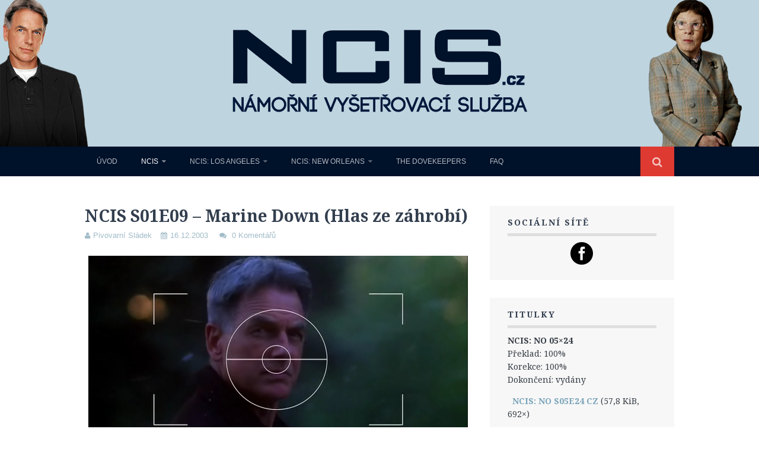

--- FILE ---
content_type: text/html; charset=UTF-8
request_url: http://ncis.cz/ncis-s01e09-marine-down-hlas-ze-zahrobi/
body_size: 11194
content:
<!DOCTYPE html>
<html lang="cs">
<head>

<meta charset="UTF-8">
	<meta name="viewport" content="width=device-width, initial-scale=1">
	<meta http-equiv="content-language" content="cs-CZ" />
	<meta name="author" content="NCIS.cz Web Team" />
	<meta name="contact" content="redakce@ncis.cz" />
	<meta name="copyright" content="Copyright (c)2015 NCIS.cz Team. All Rights Reserved." />
	<meta name="description" content="Fanouškovský web o seriálu NCIS a.k.a NÁMOŘNÍ VYŠETŘOVACÍ SLUŽBA." />
	<meta name="keywords" content="ncis, námořní, vyšetřovací, služba, námořní vyšetřovací služba" />
	<meta http-equiv="X-FRAME-OPTIONS" content="DENY">
	<meta content="text/html; charset=UTF-8; X-Content-Type-Options=nosniff" http-equiv="Content-Type" />

	<title>NCIS S01E09 – Marine Down (Hlas ze záhrobí) &#8211; NCIS</title>
	<link rel="profile" href="http://gmpg.org/xfn/11">
	<link rel="pingback" href="http://ncis.cz/xmlrpc.php">
<link rel="dns-prefetch" href="//cdn.hu-manity.co" />
		<!-- Cookie Compliance -->
		<script type="text/javascript">var huOptions = {"appID":"nciscz-4db80b8","currentLanguage":"cs","blocking":false,"globalCookie":false,"isAdmin":false,"privacyConsent":true,"forms":[]};</script>
		<script type="text/javascript" src="http://cdn.hu-manity.co/hu-banner.min.js"></script><meta name='robots' content='max-image-preview:large' />
<script>document.documentElement.className = document.documentElement.className.replace("no-js","js");</script>
<link rel='dns-prefetch' href='//fonts.googleapis.com' />
<link rel="alternate" type="application/rss+xml" title="NCIS &raquo; RSS zdroj" href="http://ncis.cz/feed/" />
<link rel="alternate" type="application/rss+xml" title="NCIS &raquo; RSS komentářů" href="http://ncis.cz/comments/feed/" />
<link rel="alternate" type="application/rss+xml" title="NCIS &raquo; RSS komentářů pro NCIS S01E09 – Marine Down (Hlas ze záhrobí)" href="http://ncis.cz/ncis-s01e09-marine-down-hlas-ze-zahrobi/feed/" />
<link rel="alternate" title="oEmbed (JSON)" type="application/json+oembed" href="http://ncis.cz/wp-json/oembed/1.0/embed?url=http%3A%2F%2Fncis.cz%2Fncis-s01e09-marine-down-hlas-ze-zahrobi%2F" />
<link rel="alternate" title="oEmbed (XML)" type="text/xml+oembed" href="http://ncis.cz/wp-json/oembed/1.0/embed?url=http%3A%2F%2Fncis.cz%2Fncis-s01e09-marine-down-hlas-ze-zahrobi%2F&#038;format=xml" />
<style id='wp-img-auto-sizes-contain-inline-css' type='text/css'>
img:is([sizes=auto i],[sizes^="auto," i]){contain-intrinsic-size:3000px 1500px}
/*# sourceURL=wp-img-auto-sizes-contain-inline-css */
</style>
<style id='wp-emoji-styles-inline-css' type='text/css'>

	img.wp-smiley, img.emoji {
		display: inline !important;
		border: none !important;
		box-shadow: none !important;
		height: 1em !important;
		width: 1em !important;
		margin: 0 0.07em !important;
		vertical-align: -0.1em !important;
		background: none !important;
		padding: 0 !important;
	}
/*# sourceURL=wp-emoji-styles-inline-css */
</style>
<style id='wp-block-library-inline-css' type='text/css'>
:root{--wp-block-synced-color:#7a00df;--wp-block-synced-color--rgb:122,0,223;--wp-bound-block-color:var(--wp-block-synced-color);--wp-editor-canvas-background:#ddd;--wp-admin-theme-color:#007cba;--wp-admin-theme-color--rgb:0,124,186;--wp-admin-theme-color-darker-10:#006ba1;--wp-admin-theme-color-darker-10--rgb:0,107,160.5;--wp-admin-theme-color-darker-20:#005a87;--wp-admin-theme-color-darker-20--rgb:0,90,135;--wp-admin-border-width-focus:2px}@media (min-resolution:192dpi){:root{--wp-admin-border-width-focus:1.5px}}.wp-element-button{cursor:pointer}:root .has-very-light-gray-background-color{background-color:#eee}:root .has-very-dark-gray-background-color{background-color:#313131}:root .has-very-light-gray-color{color:#eee}:root .has-very-dark-gray-color{color:#313131}:root .has-vivid-green-cyan-to-vivid-cyan-blue-gradient-background{background:linear-gradient(135deg,#00d084,#0693e3)}:root .has-purple-crush-gradient-background{background:linear-gradient(135deg,#34e2e4,#4721fb 50%,#ab1dfe)}:root .has-hazy-dawn-gradient-background{background:linear-gradient(135deg,#faaca8,#dad0ec)}:root .has-subdued-olive-gradient-background{background:linear-gradient(135deg,#fafae1,#67a671)}:root .has-atomic-cream-gradient-background{background:linear-gradient(135deg,#fdd79a,#004a59)}:root .has-nightshade-gradient-background{background:linear-gradient(135deg,#330968,#31cdcf)}:root .has-midnight-gradient-background{background:linear-gradient(135deg,#020381,#2874fc)}:root{--wp--preset--font-size--normal:16px;--wp--preset--font-size--huge:42px}.has-regular-font-size{font-size:1em}.has-larger-font-size{font-size:2.625em}.has-normal-font-size{font-size:var(--wp--preset--font-size--normal)}.has-huge-font-size{font-size:var(--wp--preset--font-size--huge)}.has-text-align-center{text-align:center}.has-text-align-left{text-align:left}.has-text-align-right{text-align:right}.has-fit-text{white-space:nowrap!important}#end-resizable-editor-section{display:none}.aligncenter{clear:both}.items-justified-left{justify-content:flex-start}.items-justified-center{justify-content:center}.items-justified-right{justify-content:flex-end}.items-justified-space-between{justify-content:space-between}.screen-reader-text{border:0;clip-path:inset(50%);height:1px;margin:-1px;overflow:hidden;padding:0;position:absolute;width:1px;word-wrap:normal!important}.screen-reader-text:focus{background-color:#ddd;clip-path:none;color:#444;display:block;font-size:1em;height:auto;left:5px;line-height:normal;padding:15px 23px 14px;text-decoration:none;top:5px;width:auto;z-index:100000}html :where(.has-border-color){border-style:solid}html :where([style*=border-top-color]){border-top-style:solid}html :where([style*=border-right-color]){border-right-style:solid}html :where([style*=border-bottom-color]){border-bottom-style:solid}html :where([style*=border-left-color]){border-left-style:solid}html :where([style*=border-width]){border-style:solid}html :where([style*=border-top-width]){border-top-style:solid}html :where([style*=border-right-width]){border-right-style:solid}html :where([style*=border-bottom-width]){border-bottom-style:solid}html :where([style*=border-left-width]){border-left-style:solid}html :where(img[class*=wp-image-]){height:auto;max-width:100%}:where(figure){margin:0 0 1em}html :where(.is-position-sticky){--wp-admin--admin-bar--position-offset:var(--wp-admin--admin-bar--height,0px)}@media screen and (max-width:600px){html :where(.is-position-sticky){--wp-admin--admin-bar--position-offset:0px}}

/*# sourceURL=wp-block-library-inline-css */
</style><style id='global-styles-inline-css' type='text/css'>
:root{--wp--preset--aspect-ratio--square: 1;--wp--preset--aspect-ratio--4-3: 4/3;--wp--preset--aspect-ratio--3-4: 3/4;--wp--preset--aspect-ratio--3-2: 3/2;--wp--preset--aspect-ratio--2-3: 2/3;--wp--preset--aspect-ratio--16-9: 16/9;--wp--preset--aspect-ratio--9-16: 9/16;--wp--preset--color--black: #000000;--wp--preset--color--cyan-bluish-gray: #abb8c3;--wp--preset--color--white: #ffffff;--wp--preset--color--pale-pink: #f78da7;--wp--preset--color--vivid-red: #cf2e2e;--wp--preset--color--luminous-vivid-orange: #ff6900;--wp--preset--color--luminous-vivid-amber: #fcb900;--wp--preset--color--light-green-cyan: #7bdcb5;--wp--preset--color--vivid-green-cyan: #00d084;--wp--preset--color--pale-cyan-blue: #8ed1fc;--wp--preset--color--vivid-cyan-blue: #0693e3;--wp--preset--color--vivid-purple: #9b51e0;--wp--preset--gradient--vivid-cyan-blue-to-vivid-purple: linear-gradient(135deg,rgb(6,147,227) 0%,rgb(155,81,224) 100%);--wp--preset--gradient--light-green-cyan-to-vivid-green-cyan: linear-gradient(135deg,rgb(122,220,180) 0%,rgb(0,208,130) 100%);--wp--preset--gradient--luminous-vivid-amber-to-luminous-vivid-orange: linear-gradient(135deg,rgb(252,185,0) 0%,rgb(255,105,0) 100%);--wp--preset--gradient--luminous-vivid-orange-to-vivid-red: linear-gradient(135deg,rgb(255,105,0) 0%,rgb(207,46,46) 100%);--wp--preset--gradient--very-light-gray-to-cyan-bluish-gray: linear-gradient(135deg,rgb(238,238,238) 0%,rgb(169,184,195) 100%);--wp--preset--gradient--cool-to-warm-spectrum: linear-gradient(135deg,rgb(74,234,220) 0%,rgb(151,120,209) 20%,rgb(207,42,186) 40%,rgb(238,44,130) 60%,rgb(251,105,98) 80%,rgb(254,248,76) 100%);--wp--preset--gradient--blush-light-purple: linear-gradient(135deg,rgb(255,206,236) 0%,rgb(152,150,240) 100%);--wp--preset--gradient--blush-bordeaux: linear-gradient(135deg,rgb(254,205,165) 0%,rgb(254,45,45) 50%,rgb(107,0,62) 100%);--wp--preset--gradient--luminous-dusk: linear-gradient(135deg,rgb(255,203,112) 0%,rgb(199,81,192) 50%,rgb(65,88,208) 100%);--wp--preset--gradient--pale-ocean: linear-gradient(135deg,rgb(255,245,203) 0%,rgb(182,227,212) 50%,rgb(51,167,181) 100%);--wp--preset--gradient--electric-grass: linear-gradient(135deg,rgb(202,248,128) 0%,rgb(113,206,126) 100%);--wp--preset--gradient--midnight: linear-gradient(135deg,rgb(2,3,129) 0%,rgb(40,116,252) 100%);--wp--preset--font-size--small: 13px;--wp--preset--font-size--medium: 20px;--wp--preset--font-size--large: 36px;--wp--preset--font-size--x-large: 42px;--wp--preset--spacing--20: 0.44rem;--wp--preset--spacing--30: 0.67rem;--wp--preset--spacing--40: 1rem;--wp--preset--spacing--50: 1.5rem;--wp--preset--spacing--60: 2.25rem;--wp--preset--spacing--70: 3.38rem;--wp--preset--spacing--80: 5.06rem;--wp--preset--shadow--natural: 6px 6px 9px rgba(0, 0, 0, 0.2);--wp--preset--shadow--deep: 12px 12px 50px rgba(0, 0, 0, 0.4);--wp--preset--shadow--sharp: 6px 6px 0px rgba(0, 0, 0, 0.2);--wp--preset--shadow--outlined: 6px 6px 0px -3px rgb(255, 255, 255), 6px 6px rgb(0, 0, 0);--wp--preset--shadow--crisp: 6px 6px 0px rgb(0, 0, 0);}:where(.is-layout-flex){gap: 0.5em;}:where(.is-layout-grid){gap: 0.5em;}body .is-layout-flex{display: flex;}.is-layout-flex{flex-wrap: wrap;align-items: center;}.is-layout-flex > :is(*, div){margin: 0;}body .is-layout-grid{display: grid;}.is-layout-grid > :is(*, div){margin: 0;}:where(.wp-block-columns.is-layout-flex){gap: 2em;}:where(.wp-block-columns.is-layout-grid){gap: 2em;}:where(.wp-block-post-template.is-layout-flex){gap: 1.25em;}:where(.wp-block-post-template.is-layout-grid){gap: 1.25em;}.has-black-color{color: var(--wp--preset--color--black) !important;}.has-cyan-bluish-gray-color{color: var(--wp--preset--color--cyan-bluish-gray) !important;}.has-white-color{color: var(--wp--preset--color--white) !important;}.has-pale-pink-color{color: var(--wp--preset--color--pale-pink) !important;}.has-vivid-red-color{color: var(--wp--preset--color--vivid-red) !important;}.has-luminous-vivid-orange-color{color: var(--wp--preset--color--luminous-vivid-orange) !important;}.has-luminous-vivid-amber-color{color: var(--wp--preset--color--luminous-vivid-amber) !important;}.has-light-green-cyan-color{color: var(--wp--preset--color--light-green-cyan) !important;}.has-vivid-green-cyan-color{color: var(--wp--preset--color--vivid-green-cyan) !important;}.has-pale-cyan-blue-color{color: var(--wp--preset--color--pale-cyan-blue) !important;}.has-vivid-cyan-blue-color{color: var(--wp--preset--color--vivid-cyan-blue) !important;}.has-vivid-purple-color{color: var(--wp--preset--color--vivid-purple) !important;}.has-black-background-color{background-color: var(--wp--preset--color--black) !important;}.has-cyan-bluish-gray-background-color{background-color: var(--wp--preset--color--cyan-bluish-gray) !important;}.has-white-background-color{background-color: var(--wp--preset--color--white) !important;}.has-pale-pink-background-color{background-color: var(--wp--preset--color--pale-pink) !important;}.has-vivid-red-background-color{background-color: var(--wp--preset--color--vivid-red) !important;}.has-luminous-vivid-orange-background-color{background-color: var(--wp--preset--color--luminous-vivid-orange) !important;}.has-luminous-vivid-amber-background-color{background-color: var(--wp--preset--color--luminous-vivid-amber) !important;}.has-light-green-cyan-background-color{background-color: var(--wp--preset--color--light-green-cyan) !important;}.has-vivid-green-cyan-background-color{background-color: var(--wp--preset--color--vivid-green-cyan) !important;}.has-pale-cyan-blue-background-color{background-color: var(--wp--preset--color--pale-cyan-blue) !important;}.has-vivid-cyan-blue-background-color{background-color: var(--wp--preset--color--vivid-cyan-blue) !important;}.has-vivid-purple-background-color{background-color: var(--wp--preset--color--vivid-purple) !important;}.has-black-border-color{border-color: var(--wp--preset--color--black) !important;}.has-cyan-bluish-gray-border-color{border-color: var(--wp--preset--color--cyan-bluish-gray) !important;}.has-white-border-color{border-color: var(--wp--preset--color--white) !important;}.has-pale-pink-border-color{border-color: var(--wp--preset--color--pale-pink) !important;}.has-vivid-red-border-color{border-color: var(--wp--preset--color--vivid-red) !important;}.has-luminous-vivid-orange-border-color{border-color: var(--wp--preset--color--luminous-vivid-orange) !important;}.has-luminous-vivid-amber-border-color{border-color: var(--wp--preset--color--luminous-vivid-amber) !important;}.has-light-green-cyan-border-color{border-color: var(--wp--preset--color--light-green-cyan) !important;}.has-vivid-green-cyan-border-color{border-color: var(--wp--preset--color--vivid-green-cyan) !important;}.has-pale-cyan-blue-border-color{border-color: var(--wp--preset--color--pale-cyan-blue) !important;}.has-vivid-cyan-blue-border-color{border-color: var(--wp--preset--color--vivid-cyan-blue) !important;}.has-vivid-purple-border-color{border-color: var(--wp--preset--color--vivid-purple) !important;}.has-vivid-cyan-blue-to-vivid-purple-gradient-background{background: var(--wp--preset--gradient--vivid-cyan-blue-to-vivid-purple) !important;}.has-light-green-cyan-to-vivid-green-cyan-gradient-background{background: var(--wp--preset--gradient--light-green-cyan-to-vivid-green-cyan) !important;}.has-luminous-vivid-amber-to-luminous-vivid-orange-gradient-background{background: var(--wp--preset--gradient--luminous-vivid-amber-to-luminous-vivid-orange) !important;}.has-luminous-vivid-orange-to-vivid-red-gradient-background{background: var(--wp--preset--gradient--luminous-vivid-orange-to-vivid-red) !important;}.has-very-light-gray-to-cyan-bluish-gray-gradient-background{background: var(--wp--preset--gradient--very-light-gray-to-cyan-bluish-gray) !important;}.has-cool-to-warm-spectrum-gradient-background{background: var(--wp--preset--gradient--cool-to-warm-spectrum) !important;}.has-blush-light-purple-gradient-background{background: var(--wp--preset--gradient--blush-light-purple) !important;}.has-blush-bordeaux-gradient-background{background: var(--wp--preset--gradient--blush-bordeaux) !important;}.has-luminous-dusk-gradient-background{background: var(--wp--preset--gradient--luminous-dusk) !important;}.has-pale-ocean-gradient-background{background: var(--wp--preset--gradient--pale-ocean) !important;}.has-electric-grass-gradient-background{background: var(--wp--preset--gradient--electric-grass) !important;}.has-midnight-gradient-background{background: var(--wp--preset--gradient--midnight) !important;}.has-small-font-size{font-size: var(--wp--preset--font-size--small) !important;}.has-medium-font-size{font-size: var(--wp--preset--font-size--medium) !important;}.has-large-font-size{font-size: var(--wp--preset--font-size--large) !important;}.has-x-large-font-size{font-size: var(--wp--preset--font-size--x-large) !important;}
/*# sourceURL=global-styles-inline-css */
</style>

<style id='classic-theme-styles-inline-css' type='text/css'>
/*! This file is auto-generated */
.wp-block-button__link{color:#fff;background-color:#32373c;border-radius:9999px;box-shadow:none;text-decoration:none;padding:calc(.667em + 2px) calc(1.333em + 2px);font-size:1.125em}.wp-block-file__button{background:#32373c;color:#fff;text-decoration:none}
/*# sourceURL=/wp-includes/css/classic-themes.min.css */
</style>
<link rel='stylesheet' id='wp-downloadmanager-css' href='http://ncis.cz/wp-content/plugins/wp-downloadmanager/download-css.css?ver=1.69' type='text/css' media='all' />
<link rel='stylesheet' id='themememe-base-css' href='http://ncis.cz/wp-content/themes/NCIS/css/base.css?ver=6.9' type='text/css' media='all' />
<link rel='stylesheet' id='themememe-icons-css' href='http://ncis.cz/wp-content/themes/NCIS/css/font-awesome.min.css?ver=6.9' type='text/css' media='all' />
<link rel='stylesheet' id='themememe-fonts-css' href='//fonts.googleapis.com/css?family=Raleway%3A400%2C500%2C700%2C900%7CNoto+Serif%3A400%2C700%2C400italic%2C700italic&#038;subset=latin%2Clatin-ext&#038;ver=6.9' type='text/css' media='all' />
<link rel='stylesheet' id='themememe-style-css' href='http://ncis.cz/wp-content/themes/NCIS/style.css?ver=6.9' type='text/css' media='all' />
<script type="text/javascript" src="http://ncis.cz/wp-includes/js/jquery/jquery.min.js?ver=3.7.1" id="jquery-core-js"></script>
<script type="text/javascript" src="http://ncis.cz/wp-includes/js/jquery/jquery-migrate.min.js?ver=3.4.1" id="jquery-migrate-js"></script>
<script type="text/javascript" src="http://ncis.cz/wp-content/themes/NCIS/js/jquery.dropkick.min.js?ver=6.9" id="dropkick-js"></script>
<script type="text/javascript" src="http://ncis.cz/wp-content/themes/NCIS/js/jquery.flexslider.min.js?ver=6.9" id="flexslider-js"></script>
<link rel="https://api.w.org/" href="http://ncis.cz/wp-json/" /><link rel="alternate" title="JSON" type="application/json" href="http://ncis.cz/wp-json/wp/v2/posts/163" /><link rel="EditURI" type="application/rsd+xml" title="RSD" href="http://ncis.cz/xmlrpc.php?rsd" />
<meta name="generator" content="WordPress 6.9" />
<link rel="canonical" href="http://ncis.cz/ncis-s01e09-marine-down-hlas-ze-zahrobi/" />
<link rel='shortlink' href='http://ncis.cz/?p=163' />

	<script type="text/javascript">var ajaxurl = 'http://ncis.cz/wp-admin/admin-ajax.php';</script>

<!--[if lt IE 9]>
<script src="http://ncis.cz/wp-content/themes/NCIS/js/ie/html5.js"></script>
<script src="http://ncis.cz/wp-content/themes/NCIS/js/ie/selectivizr.js"></script>
<![endif]-->

<script type='text/javascript' src='http://ncis.cz/wp-content/plugins/wp-spamshield/js/jscripts.php'></script> 
</head>

<body class="bp-legacy wp-singular post-template-default single single-post postid-163 single-format-standard wp-theme-NCIS cookies-not-set group-blog chrome">
		<div class="site-top">
<header class="site-header" role="banner">
<a href="http://ncis.cz">
<div class='hetty'><img src="http://ncis.cz/wp-content/themes/NCIS/img/hetty.png"/></div>
<div class='gibs'><img src="http://ncis.cz/wp-content/themes/NCIS/img/gibs.png"/></div>
</a>
		<div class="clearfix container">
			<div class="site-branding">
<a href="http://ncis.cz"><img src="http://ncis.cz/wp-content/themes/NCIS/img/hlavicka.png" class="logo" />
</a>
			</div>
		</div>
	<!-- .site-header --></header>
		<div class="clearfix container">
			<nav class="site-menu" role="navigation">
				<div class="menu-toggle"><i class="fa fa-bars"></i></div>
				<div class="menu-text"></div>
				<div class="clearfix menu-bar"><ul id="menu-horni-lista" class="menu"><li id="menu-item-560" class="menu-item menu-item-type-custom menu-item-object-custom menu-item-home menu-item-560"><a href="http://ncis.cz">Úvod</a></li>
<li id="menu-item-66" class="menu-item menu-item-type-taxonomy menu-item-object-category current-post-ancestor current-menu-parent current-post-parent menu-item-has-children menu-item-66"><a href="http://ncis.cz/category/ncis/">NCIS</a>
<ul class="sub-menu">
	<li id="menu-item-62" class="menu-item menu-item-type-post_type menu-item-object-page menu-item-62"><a href="http://ncis.cz/ncis/o-serialu/">O seriálu</a></li>
	<li id="menu-item-60" class="menu-item menu-item-type-post_type menu-item-object-page menu-item-has-children menu-item-60"><a href="http://ncis.cz/ncis/epizody/">Epizody</a>
	<ul class="sub-menu">
		<li id="menu-item-65" class="menu-item menu-item-type-taxonomy menu-item-object-category current-post-ancestor current-menu-parent current-post-parent menu-item-65"><a href="http://ncis.cz/category/ncis/1serie/">1. Série</a></li>
		<li id="menu-item-110" class="menu-item menu-item-type-taxonomy menu-item-object-category menu-item-110"><a href="http://ncis.cz/category/ncis/2serie/">2. Série</a></li>
		<li id="menu-item-111" class="menu-item menu-item-type-taxonomy menu-item-object-category menu-item-111"><a href="http://ncis.cz/category/ncis/3serie/">3. Série</a></li>
		<li id="menu-item-112" class="menu-item menu-item-type-taxonomy menu-item-object-category menu-item-112"><a href="http://ncis.cz/category/ncis/4serie/">4. Série</a></li>
		<li id="menu-item-113" class="menu-item menu-item-type-taxonomy menu-item-object-category menu-item-113"><a href="http://ncis.cz/category/ncis/5serie/">5. Série</a></li>
		<li id="menu-item-114" class="menu-item menu-item-type-taxonomy menu-item-object-category menu-item-114"><a href="http://ncis.cz/category/ncis/6serie/">6. Série</a></li>
		<li id="menu-item-115" class="menu-item menu-item-type-taxonomy menu-item-object-category menu-item-115"><a href="http://ncis.cz/category/ncis/7serie/">7. Série</a></li>
		<li id="menu-item-116" class="menu-item menu-item-type-taxonomy menu-item-object-category menu-item-116"><a href="http://ncis.cz/category/ncis/8serie/">8. Série</a></li>
		<li id="menu-item-117" class="menu-item menu-item-type-taxonomy menu-item-object-category menu-item-117"><a href="http://ncis.cz/category/ncis/9serie/">9. Série</a></li>
		<li id="menu-item-107" class="menu-item menu-item-type-taxonomy menu-item-object-category menu-item-107"><a href="http://ncis.cz/category/ncis/10serie/">10. Série</a></li>
		<li id="menu-item-108" class="menu-item menu-item-type-taxonomy menu-item-object-category menu-item-108"><a href="http://ncis.cz/category/ncis/11-serie/">11. Série</a></li>
		<li id="menu-item-109" class="menu-item menu-item-type-taxonomy menu-item-object-category menu-item-109"><a href="http://ncis.cz/category/ncis/12serie/">12. Série</a></li>
		<li id="menu-item-2766" class="menu-item menu-item-type-taxonomy menu-item-object-category menu-item-2766"><a href="http://ncis.cz/category/ncis/13serie/">13. Série</a></li>
		<li id="menu-item-3756" class="menu-item menu-item-type-taxonomy menu-item-object-category menu-item-3756"><a href="http://ncis.cz/category/ncis/14-serie/">14. Série</a></li>
	</ul>
</li>
	<li id="menu-item-643" class="menu-item menu-item-type-custom menu-item-object-custom menu-item-has-children menu-item-643"><a>Titulky</a>
	<ul class="sub-menu">
		<li id="menu-item-1036" class="menu-item menu-item-type-post_type menu-item-object-page menu-item-1036"><a href="http://ncis.cz/ncis/titulky/12-serie/">12. Série</a></li>
		<li id="menu-item-2781" class="menu-item menu-item-type-post_type menu-item-object-page menu-item-2781"><a href="http://ncis.cz/ncis/titulky/13-serie/">13. Série</a></li>
		<li id="menu-item-3766" class="menu-item menu-item-type-post_type menu-item-object-page menu-item-3766"><a href="http://ncis.cz/ncis/titulky/14-serie/">14. série</a></li>
	</ul>
</li>
	<li id="menu-item-550" class="menu-item menu-item-type-custom menu-item-object-custom menu-item-has-children menu-item-550"><a>Postavy</a>
	<ul class="sub-menu">
		<li id="menu-item-586" class="menu-item menu-item-type-post_type menu-item-object-page menu-item-586"><a href="http://ncis.cz/leroy-jethro-gibbs/">Leroy Jethro Gibbs</a></li>
		<li id="menu-item-585" class="menu-item menu-item-type-post_type menu-item-object-page menu-item-585"><a href="http://ncis.cz/anthony-dinozzo-jr/">Anthony DiNozzo Jr.</a></li>
		<li id="menu-item-583" class="menu-item menu-item-type-post_type menu-item-object-page menu-item-583"><a href="http://ncis.cz/timothy-mcgee/">Timothy McGee</a></li>
		<li id="menu-item-584" class="menu-item menu-item-type-post_type menu-item-object-page menu-item-584"><a href="http://ncis.cz/ziva-davidova/">Ziva Davidová</a></li>
		<li id="menu-item-581" class="menu-item menu-item-type-post_type menu-item-object-page menu-item-581"><a href="http://ncis.cz/abigail-abby-sciutova/">Abigail „Abby“ Sciutová</a></li>
		<li id="menu-item-644" class="menu-item menu-item-type-post_type menu-item-object-page menu-item-644"><a href="http://ncis.cz/eleanor-ellie-bishopova/">Eleanor „Ellie“ Bishopová</a></li>
		<li id="menu-item-582" class="menu-item menu-item-type-post_type menu-item-object-page menu-item-582"><a href="http://ncis.cz/donald-mallard/">Donald „Ducky“ Mallard</a></li>
		<li id="menu-item-580" class="menu-item menu-item-type-post_type menu-item-object-page menu-item-580"><a href="http://ncis.cz/james-jimmy-palmer/">James „Jimmy“ Palmer</a></li>
		<li id="menu-item-579" class="menu-item menu-item-type-post_type menu-item-object-page menu-item-579"><a href="http://ncis.cz/leon-vance/">Leon Vance</a></li>
		<li id="menu-item-646" class="menu-item menu-item-type-post_type menu-item-object-page menu-item-646"><a href="http://ncis.cz/caitlin-kate-toddova/">Caitlin „Kate“ Toddová</a></li>
		<li id="menu-item-647" class="menu-item menu-item-type-post_type menu-item-object-page menu-item-647"><a href="http://ncis.cz/jennifer-jenny-shepardova/">Jennifer „Jenny“ Shepardová</a></li>
		<li id="menu-item-645" class="menu-item menu-item-type-post_type menu-item-object-page menu-item-645"><a href="http://ncis.cz/michael-mike-franks/">Michael „Mike“ Franks</a></li>
	</ul>
</li>
	<li id="menu-item-63" class="menu-item menu-item-type-post_type menu-item-object-page menu-item-63"><a href="http://ncis.cz/ncis/lokace/">Lokace</a></li>
	<li id="menu-item-58" class="menu-item menu-item-type-post_type menu-item-object-page menu-item-58"><a href="http://ncis.cz/ncis/zajimavosti/">Zajímavosti</a></li>
	<li id="menu-item-59" class="menu-item menu-item-type-post_type menu-item-object-page menu-item-59"><a href="http://ncis.cz/ncis/hlasky/">Hlášky</a></li>
	<li id="menu-item-57" class="menu-item menu-item-type-post_type menu-item-object-page menu-item-57"><a href="http://ncis.cz/ncis/oceneni-a-nominace/">Ocenění a nominace</a></li>
</ul>
</li>
<li id="menu-item-67" class="menu-item menu-item-type-taxonomy menu-item-object-category menu-item-has-children menu-item-67"><a href="http://ncis.cz/category/ncis-los-angeles/">NCIS: Los Angeles</a>
<ul class="sub-menu">
	<li id="menu-item-2021" class="menu-item menu-item-type-post_type menu-item-object-page menu-item-2021"><a href="http://ncis.cz/ncis-los-angeles/o-serialu/">O seriálu</a></li>
	<li id="menu-item-548" class="menu-item menu-item-type-custom menu-item-object-custom menu-item-has-children menu-item-548"><a>Epizody</a>
	<ul class="sub-menu">
		<li id="menu-item-118" class="menu-item menu-item-type-taxonomy menu-item-object-category menu-item-118"><a href="http://ncis.cz/category/ncis-los-angeles/ncisla-1serie/">1. Série</a></li>
		<li id="menu-item-119" class="menu-item menu-item-type-taxonomy menu-item-object-category menu-item-119"><a href="http://ncis.cz/category/ncis-los-angeles/ncisla-2serie/">2. Série</a></li>
		<li id="menu-item-120" class="menu-item menu-item-type-taxonomy menu-item-object-category menu-item-120"><a href="http://ncis.cz/category/ncis-los-angeles/ncisla-3serie/">3. Série</a></li>
		<li id="menu-item-121" class="menu-item menu-item-type-taxonomy menu-item-object-category menu-item-121"><a href="http://ncis.cz/category/ncis-los-angeles/ncisla-4serie/">4. Série</a></li>
		<li id="menu-item-122" class="menu-item menu-item-type-taxonomy menu-item-object-category menu-item-122"><a href="http://ncis.cz/category/ncis-los-angeles/ncisla-5serie/">5. Série</a></li>
		<li id="menu-item-123" class="menu-item menu-item-type-taxonomy menu-item-object-category menu-item-123"><a href="http://ncis.cz/category/ncis-los-angeles/ncisla-6serie/">6. Série</a></li>
		<li id="menu-item-2767" class="menu-item menu-item-type-taxonomy menu-item-object-category menu-item-2767"><a href="http://ncis.cz/category/ncis-los-angeles/ncisla-7serie/">7. Série</a></li>
		<li id="menu-item-3757" class="menu-item menu-item-type-taxonomy menu-item-object-category menu-item-3757"><a href="http://ncis.cz/category/ncis-los-angeles/ncisla-8serie/">8. Série</a></li>
	</ul>
</li>
	<li id="menu-item-1481" class="menu-item menu-item-type-custom menu-item-object-custom menu-item-has-children menu-item-1481"><a href="http://aaa.a">Titulky</a>
	<ul class="sub-menu">
		<li id="menu-item-1480" class="menu-item menu-item-type-post_type menu-item-object-page menu-item-1480"><a href="http://ncis.cz/ncis-los-angeles/titulky/6-serie/">6. Série</a></li>
		<li id="menu-item-2782" class="menu-item menu-item-type-post_type menu-item-object-page menu-item-2782"><a href="http://ncis.cz/ncis-los-angeles/titulky/7-serie/">7. Série</a></li>
		<li id="menu-item-3767" class="menu-item menu-item-type-post_type menu-item-object-page menu-item-3767"><a href="http://ncis.cz/ncis-los-angeles/titulky/8-serie/">8. série</a></li>
	</ul>
</li>
</ul>
</li>
<li id="menu-item-68" class="menu-item menu-item-type-taxonomy menu-item-object-category menu-item-has-children menu-item-68"><a href="http://ncis.cz/category/ncis-new-orleans/">NCIS: New Orleans</a>
<ul class="sub-menu">
	<li id="menu-item-549" class="menu-item menu-item-type-custom menu-item-object-custom menu-item-has-children menu-item-549"><a>Epizody</a>
	<ul class="sub-menu">
		<li id="menu-item-124" class="menu-item menu-item-type-taxonomy menu-item-object-category menu-item-124"><a href="http://ncis.cz/category/ncis-new-orleans/ncisno-1serie/">1. Série</a></li>
		<li id="menu-item-2768" class="menu-item menu-item-type-taxonomy menu-item-object-category menu-item-2768"><a href="http://ncis.cz/category/ncis-new-orleans/ncisno-2serie/">2. Série</a></li>
		<li id="menu-item-3758" class="menu-item menu-item-type-taxonomy menu-item-object-category menu-item-3758"><a href="http://ncis.cz/category/ncis-new-orleans/ncisno3-serie/">3. Série</a></li>
	</ul>
</li>
	<li id="menu-item-1043" class="menu-item menu-item-type-custom menu-item-object-custom menu-item-has-children menu-item-1043"><a>Titulky</a>
	<ul class="sub-menu">
		<li id="menu-item-1042" class="menu-item menu-item-type-post_type menu-item-object-page menu-item-1042"><a href="http://ncis.cz/ncis-new-orleans/titulky/1-serie/">1. Série</a></li>
		<li id="menu-item-2783" class="menu-item menu-item-type-post_type menu-item-object-page menu-item-2783"><a href="http://ncis.cz/ncis-new-orleans/titulky/2-serie/">2. Série</a></li>
		<li id="menu-item-3768" class="menu-item menu-item-type-post_type menu-item-object-page menu-item-3768"><a href="http://ncis.cz/ncis-new-orleans/titulky/3-serie/">3. série</a></li>
		<li id="menu-item-4325" class="menu-item menu-item-type-post_type menu-item-object-page menu-item-4325"><a href="http://ncis.cz/ncis-new-orleans/titulky/4-serie/">4. série</a></li>
		<li id="menu-item-4485" class="menu-item menu-item-type-post_type menu-item-object-page menu-item-4485"><a href="http://ncis.cz/ncis-new-orleans/titulky/5-serie/">5. série</a></li>
	</ul>
</li>
	<li id="menu-item-1931" class="menu-item menu-item-type-custom menu-item-object-custom menu-item-has-children menu-item-1931"><a>Postavy</a>
	<ul class="sub-menu">
		<li id="menu-item-1930" class="menu-item menu-item-type-post_type menu-item-object-page menu-item-1930"><a href="http://ncis.cz/ncis-new-orleans/dwayne-cassius-pride/">Dwayne Cassius Pride</a></li>
	</ul>
</li>
</ul>
</li>
<li id="menu-item-2788" class="menu-item menu-item-type-post_type menu-item-object-page menu-item-2788"><a href="http://ncis.cz/the-dovekeepers/">The Dovekeepers</a></li>
<li id="menu-item-1988" class="menu-item menu-item-type-post_type menu-item-object-page menu-item-1988"><a href="http://ncis.cz/casto-kladene-dotazy/">FAQ</a></li>
</ul></div>			<!-- .site-menu --></nav>

			<div class="site-search">
				<div class="search-toggle"><i class="fa fa-search"></i></div>
				<div class="search-expand">
					<div class="search-expand-inner">
						<form role="search" method="get" class="search-form" action="http://ncis.cz/">
	<div class="form-group">
		<input type="search" class="form-control" placeholder="Hledat &hellip;" value="" name="s" title="Hledání:">
	</div>
	<div class="form-submit">
		<button type="submit" class="search-submit"><i class="fa fa-search"></i></button>
	</div>
</form>					</div>
				</div>
			<!-- .site-search --></div>
    	</div>
	<!-- .site-top --></div>

	<div class="site-main">
		<div class="clearfix container">

    
<script async src="https://www.googletagmanager.com/gtag/js?id=G-S50GVD6XZ7"></script>
<script>
  window.dataLayer = window.dataLayer || [];
  function gtag(){dataLayer.push(arguments);}
  gtag('js', new Date());

  gtag('config', 'G-S50GVD6XZ7');
</script>
	<div class="row">
		<div class="col-md-8 content-area" role="main">

		
			<article id="post-163" class="clearfix post-163 post type-post status-publish format-standard hentry category-1serie category-ncis">
	<header class="entry-header">
		<h1 class="entry-title">NCIS S01E09 – Marine Down (Hlas ze záhrobí)</h1>

		<div class="entry-meta">
			<span class="byline"><i class="fa fa-user"></i><span class="author vcard"><a class="url fn n" href="http://ncis.cz/author/sladek/">Pivovarní Sládek</a></span></span><span class="posted-on"><i class="fa fa-calendar"></i><a href="http://ncis.cz/ncis-s01e09-marine-down-hlas-ze-zahrobi/" rel="bookmark"><time class="entry-date published" datetime="2003-12-16T20:14:48+01:00">16.12.2003</time></a></span>
						<span class="comments-link">
				<i class="fa fa-comments"></i>
				<a href="http://ncis.cz/ncis-s01e09-marine-down-hlas-ze-zahrobi/#respond">0 Komentářů</a>			</span>
					<!-- .entry-meta --></div>
	<!-- .entry-header --></header>

	<div class="clearfix entry-content">
		<p><img fetchpriority="high" decoding="async" class="aligncenter" src="/databaze/ncis/dily/s1/e9.jpg" alt="" width="640" height="352" /></p>
<p>&nbsp;</p>
<table width="100%">
<tbody>
<tr>
<td style="border: none;">
<div style="float: left; width: 50%;">
<p style="text-align: left;"><strong>Originální název:<br />
</strong>Marine Down</p>
<p><strong>Český název:<br />
</strong>Hlas ze záhrobí</p>
<p><strong>Premiéra:<br />
</strong>16.12.2003</p>
<p><strong>Počet diváků:</strong><br />
12.03 mil.</p>
<p><strong>Scénář:</strong><br />
John C. Kelley</p>
<p><strong>Režie:<br />
</strong>Dennis Smith<strong><br />
</strong></p>
</div>
<div style="float: right; width: 50%;">
<p><strong>Vedlejší postavy:</strong><br />
Pancho Demmings (Gerald Jackson)<br />
Alan Dale (ředitel NCIS Tom Morrow)<br />
Carlos Sanz (Gonzales)<br />
Jennifer Tighe (Lisa Peary)<br />
John Rubinstein (Bob)<br />
Richard Brooks (poručík Colonel Walsh)<br />
Jason Brooks (major Danny O’Donnell)<br />
Rebecca Boyd (Sarah Kidwell)<br />
Erich Anderson (Jack Canton)<br />
Crystal Allen (Laura)<br />
Ron Baker (major Craig Peary)<br />
Michael Sarysz (desátník James Travis)<br />
Victor Bonavida (Zack)<br />
George Stumpf (velitel posádky)</p>
</div>
</td>
</tr>
<tr>
<td style="border: none;"><strong>Popis epizody:</strong><br />
oté, co vdova mariňáka přijímá telefon od svého mrtvého manžela, tým bere případ a exhumuje tělo, aby vydedukoval, zda hovor byl žert nebo ne.</td>
</tr>
</tbody>
</table>
<p>&nbsp;</p>
			<!-- .entry-content --></div>

	<footer class="entry-meta entry-footer">
								<span class="cat-links">
				<i class="fa fa-folder-open"></i>
				<a href="http://ncis.cz/category/ncis/1serie/" rel="category tag">1. Série</a>, <a href="http://ncis.cz/category/ncis/" rel="category tag">NCIS</a>			</span>
			
					
		<span class="bookmark-link">
			<i class="fa fa-bookmark"></i>
			<a href="http://ncis.cz/ncis-s01e09-marine-down-hlas-ze-zahrobi/" rel="bookmark">Záložka</a>		</span>

			<!-- .entry-footer --></footer>
<!-- #post-163 --></article>
				<nav id="nav-below" class="clearfix post-navigation" role="navigation">
	
		<div class="nav-previous"><a href="http://ncis.cz/ncis-s01e08-minimum-security-minimalni-ostraha/" rel="prev"><span class="meta-nav"><i class="fa fa-chevron-left"></i> Předchozí článek</span> NCIS S01E08 – Minimum Security (Minimální ostraha)</a></div>		<div class="nav-next"><a href="http://ncis.cz/ncis-s01e10-left-for-dead-pohrbena-zaziva/" rel="next"><span class="meta-nav">Další článek <i class="fa fa-chevron-right"></i></span> NCIS S01E10 – Left for Dead (Pohřbená zaživa)</a></div>
	
	</nav><!-- #nav-below -->
	
			
<div id="comments" class="comments-area">

	
	
		<div id="respond" class="comment-respond">
		<h3 id="reply-title" class="comment-reply-title">Napsat komentář <small><a rel="nofollow" id="cancel-comment-reply-link" href="/ncis-s01e09-marine-down-hlas-ze-zahrobi/#respond" style="display:none;">Zrušit odpověď na komentář</a></small></h3><p class="must-log-in">Pro přidávání komentářů se musíte nejdříve <a href="http://ncis.cz/wp-login.php?redirect_to=http%3A%2F%2Fncis.cz%2Fncis-s01e09-marine-down-hlas-ze-zahrobi%2F">přihlásit</a>.</p>	</div><!-- #respond -->
	<p class="akismet_comment_form_privacy_notice">Tento web používá Akismet k omezení spamu. <a href="https://akismet.com/privacy/" target="_blank" rel="nofollow noopener">Podívejte se, jak data z komentářů zpracováváme.</a></p>

<!-- #comments --></div>
		
		<!-- .content-area --></div>

			<div class="col-md-4 site-sidebar" role="complementary">
				<aside id="text-7" class="widget widget_text"><h3 class="widget-title">Sociální sítě</h3>			<div class="textwidget"><center><a href="https://www.facebook.com/nciscz"><img src="/databaze/obrazky/bannery/fb.png"></a></center></div>
		</aside><aside id="text-5" class="widget widget_text"><h3 class="widget-title">Titulky</h3>			<div class="textwidget"><p><strong>NCIS: NO 05&#215;24</strong><br />
Překlad: 100%<br />
Korekce: 100%<br />
Dokončení: vydány</p>
<p><span style="font-size: small;"><p>&nbsp;&nbsp;<strong><a href="http://ncis.cz/?dl_name=http://ncis.cz/databaze/ncisno/titulky/s5/NCIS.New.Orleans.S05E24.720p.HDTV.x264-KILLERS-CZ.srt">NCIS: NO S05E24 CZ</a></strong> (57,8 KiB, 692×)</p></span></p>
<p><strong>NCIS: NO 05&#215;23</strong><br />
Překlad: 100%<br />
Korekce: 100%<br />
Dokončení: vydány</p>
<p><span style="font-size: small;"><p>&nbsp;&nbsp;<strong><a href="http://ncis.cz/?dl_name=http://ncis.cz/databaze/ncisno/titulky/s5/NCIS.New.Orleans.S05E23.720p.HDTV.x264-KILLERS-CZ.srt">NCIS: NO S05E23 CZ</a></strong> (50,8 KiB, 516×)</p></span></p>
<p>&nbsp;</p>
<p>&nbsp;</p>
<p>&nbsp;</p>
<p>&nbsp;</p>
</div>
		</aside><aside id="text-8" class="widget widget_text"><h3 class="widget-title">Facebook Fanbox</h3>			<div class="textwidget"><iframe src="//www.facebook.com/plugins/likebox.php?href=https%3A%2F%2Fwww.facebook.com%2Fnciscz&amp;width=250&amp;height=427&amp;colorscheme=light&amp;show_faces=false&amp;header=true&amp;stream=true&amp;show_border=true" scrolling="no" frameborder="0" style="border:none; overflow:hidden; width:100%; height:427px;" allowTransparency="true"></iframe></div>
		</aside><aside id="text-6" class="widget widget_text"><h3 class="widget-title">Spřátelené weby</h3>			<div class="textwidget"><p><center><br />
<a href="http://netholik.cz"><img src="/databaze/obrazky/bannery/netholik_logo_dark.png"></a><br />
<br />
<a href="http://ncis-fan.sk"><img src="/databaze/obrazky/bannery/banner_ncis-fansk.png"></a><br />
<a href="http://edna.cz/ncis/"><br />
<font size="5" color="orange" >Edna.cz</font><br />
<img src="/databaze/obrazky/bannery/banner_edna.png"></a><br />
</center></p>
</div>
		</aside>	<!-- .site-sidebar --></div>	</div>

		</div>
	<!-- .site-main --></div>

	

	<footer class="site-footer" role="contentinfo">
		<div class="clearfix container">
				<div class="row">
					<div class="col-sm-6 site-info">
						&copy; <a href="/copyright">Copyright</a> 2026					<!-- .site-info --></div>
					<div class="col-sm-6 site-credit">
						Created by <a href="/autori">NCIS.cz Team</a> All rights reserved
					<!-- .site-credit --></div>
				</div>
		 
				</div>
	<!-- .site-footer --></footer>

<script type="speculationrules">
{"prefetch":[{"source":"document","where":{"and":[{"href_matches":"/*"},{"not":{"href_matches":["/wp-*.php","/wp-admin/*","/wp-content/uploads/*","/wp-content/*","/wp-content/plugins/*","/wp-content/themes/NCIS/*","/*\\?(.+)"]}},{"not":{"selector_matches":"a[rel~=\"nofollow\"]"}},{"not":{"selector_matches":".no-prefetch, .no-prefetch a"}}]},"eagerness":"conservative"}]}
</script>

<script type='text/javascript'>
/* <![CDATA[ */
r3f5x9JS=escape(document['referrer']);
hf4N='9830851a2a75332eb5c7d483d3432828';
hf4V='5afb757a55d207484f0b0919512faf3e';
cm4S="form[action='http://ncis.cz/wp-comments-post.php']";
jQuery(document).ready(function($){var e="#commentform, .comment-respond form, .comment-form, "+cm4S+", #lostpasswordform, #registerform, #loginform, #login_form, #wpss_contact_form, #buddypress #signup_form, #buddypress #register-page #signup_form, .buddypress #signup_form";$(e).submit(function(){$("<input>").attr("type","hidden").attr("name","r3f5x9JS").attr("value",r3f5x9JS).appendTo(e);$("<input>").attr("type","hidden").attr("name",hf4N).attr("value",hf4V).appendTo(e);return true;});$("#comment").attr({minlength:"15",maxlength:"15360"})});
/* ]]> */
</script> 
<script type="text/javascript" src="http://ncis.cz/wp-content/themes/NCIS/js/scripts.js?ver=6.9" id="themememe-scripts-js"></script>
<script type="text/javascript" src="http://ncis.cz/wp-includes/js/comment-reply.min.js?ver=6.9" id="comment-reply-js" async="async" data-wp-strategy="async" fetchpriority="low"></script>
<script type="text/javascript" src="http://ncis.cz/wp-content/plugins/wp-spamshield/js/jscripts-ftr-min.js" id="wpss-jscripts-ftr-js"></script>
<script id="wp-emoji-settings" type="application/json">
{"baseUrl":"https://s.w.org/images/core/emoji/17.0.2/72x72/","ext":".png","svgUrl":"https://s.w.org/images/core/emoji/17.0.2/svg/","svgExt":".svg","source":{"concatemoji":"http://ncis.cz/wp-includes/js/wp-emoji-release.min.js?ver=6.9"}}
</script>
<script type="module">
/* <![CDATA[ */
/*! This file is auto-generated */
const a=JSON.parse(document.getElementById("wp-emoji-settings").textContent),o=(window._wpemojiSettings=a,"wpEmojiSettingsSupports"),s=["flag","emoji"];function i(e){try{var t={supportTests:e,timestamp:(new Date).valueOf()};sessionStorage.setItem(o,JSON.stringify(t))}catch(e){}}function c(e,t,n){e.clearRect(0,0,e.canvas.width,e.canvas.height),e.fillText(t,0,0);t=new Uint32Array(e.getImageData(0,0,e.canvas.width,e.canvas.height).data);e.clearRect(0,0,e.canvas.width,e.canvas.height),e.fillText(n,0,0);const a=new Uint32Array(e.getImageData(0,0,e.canvas.width,e.canvas.height).data);return t.every((e,t)=>e===a[t])}function p(e,t){e.clearRect(0,0,e.canvas.width,e.canvas.height),e.fillText(t,0,0);var n=e.getImageData(16,16,1,1);for(let e=0;e<n.data.length;e++)if(0!==n.data[e])return!1;return!0}function u(e,t,n,a){switch(t){case"flag":return n(e,"\ud83c\udff3\ufe0f\u200d\u26a7\ufe0f","\ud83c\udff3\ufe0f\u200b\u26a7\ufe0f")?!1:!n(e,"\ud83c\udde8\ud83c\uddf6","\ud83c\udde8\u200b\ud83c\uddf6")&&!n(e,"\ud83c\udff4\udb40\udc67\udb40\udc62\udb40\udc65\udb40\udc6e\udb40\udc67\udb40\udc7f","\ud83c\udff4\u200b\udb40\udc67\u200b\udb40\udc62\u200b\udb40\udc65\u200b\udb40\udc6e\u200b\udb40\udc67\u200b\udb40\udc7f");case"emoji":return!a(e,"\ud83e\u1fac8")}return!1}function f(e,t,n,a){let r;const o=(r="undefined"!=typeof WorkerGlobalScope&&self instanceof WorkerGlobalScope?new OffscreenCanvas(300,150):document.createElement("canvas")).getContext("2d",{willReadFrequently:!0}),s=(o.textBaseline="top",o.font="600 32px Arial",{});return e.forEach(e=>{s[e]=t(o,e,n,a)}),s}function r(e){var t=document.createElement("script");t.src=e,t.defer=!0,document.head.appendChild(t)}a.supports={everything:!0,everythingExceptFlag:!0},new Promise(t=>{let n=function(){try{var e=JSON.parse(sessionStorage.getItem(o));if("object"==typeof e&&"number"==typeof e.timestamp&&(new Date).valueOf()<e.timestamp+604800&&"object"==typeof e.supportTests)return e.supportTests}catch(e){}return null}();if(!n){if("undefined"!=typeof Worker&&"undefined"!=typeof OffscreenCanvas&&"undefined"!=typeof URL&&URL.createObjectURL&&"undefined"!=typeof Blob)try{var e="postMessage("+f.toString()+"("+[JSON.stringify(s),u.toString(),c.toString(),p.toString()].join(",")+"));",a=new Blob([e],{type:"text/javascript"});const r=new Worker(URL.createObjectURL(a),{name:"wpTestEmojiSupports"});return void(r.onmessage=e=>{i(n=e.data),r.terminate(),t(n)})}catch(e){}i(n=f(s,u,c,p))}t(n)}).then(e=>{for(const n in e)a.supports[n]=e[n],a.supports.everything=a.supports.everything&&a.supports[n],"flag"!==n&&(a.supports.everythingExceptFlag=a.supports.everythingExceptFlag&&a.supports[n]);var t;a.supports.everythingExceptFlag=a.supports.everythingExceptFlag&&!a.supports.flag,a.supports.everything||((t=a.source||{}).concatemoji?r(t.concatemoji):t.wpemoji&&t.twemoji&&(r(t.twemoji),r(t.wpemoji)))});
//# sourceURL=http://ncis.cz/wp-includes/js/wp-emoji-loader.min.js
/* ]]> */
</script>
<!--[if lt IE 9]>
<script src="http://ncis.cz/wp-content/themes/NCIS/js/ie/respond.js"></script>
<![endif]-->

</body>
</html>

--- FILE ---
content_type: text/css
request_url: http://ncis.cz/wp-content/themes/NCIS/css/base.css?ver=6.9
body_size: 5889
content:
/*!
 * nuBase 1.0.0
 *
 * Copyright 2013 nuThemes
 * Licensed under the Apache License v2.0
 * http://www.apache.org/licenses/LICENSE-2.0
 */

/* ==========================================================================
   Reset
   normalize.css v2.1.3 | MIT License | git.io/normalize
   ========================================================================== */

article,
aside,
details,
figcaption,
figure,
footer,
header,
hgroup,
main,
nav,
section,
summary {
		display: block;
}

audio,
canvas,
video {
		display: inline-block;
}
audio:not([controls]) {
		display: none;
		height: 0;
}

[hidden],
template {
		display: none;
}

html {
		font-family: sans-serif;
		-ms-text-size-adjust: 100%;
		-webkit-text-size-adjust: 100%;
}

body {
		margin: 0;
}

a {
		background: transparent;
}

a:focus {
		outline: thin dotted;
}

a:active,
a:hover {
		outline: 0;
}

h1 {
		font-size: 2em;
		margin: 0.67em 0;
}

abbr[title] {
		border-bottom: 1px dotted;
}

b,
strong {
		font-weight: bold;
}

dfn {
		font-style: italic;
}

hr {
		-moz-box-sizing: content-box;
		box-sizing: content-box;
		height: 0;
}

mark {
		background: #ff0;
		color: #000;
}

code,
kbd,
pre,
samp {
		font-family: monospace, serif;
		font-size: 1em;
}

pre {
		white-space: pre-wrap;
}

q {
		quotes: "\201C" "\201D" "\2018" "\2019";
}

small {
		font-size: 80%;
}

sub,
sup {
		font-size: 75%;
		line-height: 0;
		position: relative;
		vertical-align: baseline;
}

sup {
		top: -0.5em;
}

sub {
		bottom: -0.25em;
}

img {
		border: 0;
}

svg:not(:root) {
		overflow: hidden;
}

figure {
		margin: 0;
}

fieldset {
		border: 1px solid #c0c0c0;
		margin: 0 2px;
		padding: 0.35em 0.625em 0.75em;
}

legend {
		border: 0;
		padding: 0;
}

button,
input,
select,
textarea {
		font-family: inherit;
		font-size: 100%;
		margin: 0;
}

button,
input {
		line-height: normal;
}

button,
select {
		text-transform: none;
}

button,
html input[type="button"],
input[type="reset"],
input[type="submit"] {
		-webkit-appearance: button;
		cursor: pointer;
}

button[disabled],
html input[disabled] {
		cursor: default;
}

input[type="checkbox"],
input[type="radio"] {
		box-sizing: border-box;
		padding: 0;
}

input[type="search"] {
		-webkit-appearance: textfield;
		-moz-box-sizing: content-box;
		-webkit-box-sizing: content-box;
		box-sizing: content-box;
}

input[type="search"]::-webkit-search-cancel-button,
input[type="search"]::-webkit-search-decoration {
		-webkit-appearance: none;
}

button::-moz-focus-inner,
input::-moz-focus-inner {
		border: 0;
		padding: 0;
}

textarea {
		overflow: auto;
		vertical-align: top;
}

table {
		border-collapse: collapse;
		border-spacing: 0;
}

/* ==========================================================================
   Basic Styling
   ========================================================================== */

*,
*:before,
*:after {
	-webkit-box-sizing: border-box;
	-moz-box-sizing: border-box;
	box-sizing: border-box;
}

/* Make sure objects fit their containers */
embed,
iframe,
object {
	max-width: 100%;
}

/* Typography
   ========================================================================== */

html {
	font-size: 62.5%;
	-webkit-tap-highlight-color: rgba(0, 0, 0, 0);
}

body {
	color: #333;
	font-size: 14px;
	font-family: "Helvetica Neue", Helvetica, Arial, sans-serif;
	line-height: 1.428571429;
	background-color: #fff;
}

input,
button,
select,
textarea {
	font-size: inherit;
	font-family: inherit;
	line-height: inherit;
}

abbr[title],
abbr[data-original-title] {
	cursor: help;
	border-bottom: 1px dotted #999;
}

p {
	margin: 0 0 1em;
	}

blockquote {
	margin: 0 0 1em;
	padding: 10px 20px;
	border-left: 5px solid #eee;
	border-left-color: rgba(0, 0, 0, .05);
}

blockquote p {
	font-size: 17.5px;
	font-weight: 300;
	line-height: 1.5;
}

blockquote p:last-child {
	margin-bottom: 0;
}

blockquote small {
	display: block;
	line-height: 1.428571429;
	color: #999999;
}

blockquote small:before {
	content: '\2014 \00A0';
}

blockquote:before,
blockquote:after {
	content: "";
}

address {
	margin-bottom: 1em;
	font-style: normal;
	line-height: 1.428571429;
}

small {
	font-size: 85%;
}

cite {
	font-style: normal;
}

/* Links
   ========================================================================== */

a {
	color: #428bca;
	text-decoration: none;
}

a:hover,
a:focus {
	color: #2a6496;
	text-decoration: underline;
}

a:focus {
	outline: thin dotted #333;
	outline: 5px auto -webkit-focus-ring-color;
	outline-offset: -2px;
}

/* Headings
   ========================================================================== */

h1,
h2,
h3,
h4,
h5,
h6 {
	font-family: "Helvetica Neue", Helvetica, Arial, sans-serif;
	font-weight: 700;
	line-height: 1.2;
	color: inherit;
}

h1 small,
h2 small,
h3 small,
h4 small,
h5 small,
h6 small {
	font-weight: normal;
	line-height: 1;
	color: #999999;
}

h1,
h2,
h3 {
	margin-top: 1em;
	margin-bottom: .5em;
}

h1 small,
h2 small,
h3 small {
	font-size: 65%;
}

h4,
h5,
h6 {
	margin-top: .5em;
	margin-bottom: .5em;
}

h4 small,
h5 small,
h6 small {
	font-size: 75%;
}

h1 {
	font-size: 32px;
}

h2 {
	font-size: 28px;
}

h3 {
	font-size: 24px;
}

h4 {
	font-size: 18px;
}

h5 {
	font-size: 14px;
}

h6 {
	font-size: 12px;
}

/* Lists
   ========================================================================== */

ul,
ol {
	margin-top: 0;
	padding-left: 15px;
	margin-bottom: 1em;
}

ol {
	padding-left: 20px;
}

ul ul,
ol ul,
ul ol,
ol ol {
	margin-left: 15px;
	margin-bottom: 0;
}

dl {
	margin-bottom: 1em;
}

dt,
dd {
	line-height: 1.428571429;
}

dt {
	font-weight: bold;
}

dd {
	margin-left: 0;
	margin-bottom: .5em;
}

/* Codes
   ========================================================================== */

code,
kbd,
pre,
samp {
	font-family: Monaco, Menlo, Consolas, "Courier New", monospace;
}

code {
	padding: 2px 4px;
	font-size: 90%;
	color: #c7254e;
	background-color: #f9f2f4;
	white-space: nowrap;
	border-radius: 4px;
}

pre {
	display: block;
	padding: 9.5px;
	margin: 0 0 10px;
	font-size: 13px;
	line-height: 1.428571429;
	word-break: break-all;
	word-wrap: break-word;
	color: #333;
	background-color: #f5f5f5;
	border: 1px solid #ccc;
	border-radius: 4px;
}

pre code {
	padding: 0;
	font-size: inherit;
	color: inherit;
	white-space: pre-wrap;
	background-color: transparent;
	border-radius: 0;
}

/* Tables
   ========================================================================== */

table {
	width: 100%;
	max-width: 100%;
	margin-bottom: 1.5em;
	background-color: transparent;
}

th {
	text-align: left;
}

table > thead > tr > th,
table > tbody > tr > th,
table > tfoot > tr > th,
table > thead > tr > td,
table > tbody > tr > td,
table > tfoot > tr > td {
	padding: 8px;
	line-height: 1.428571429;
	vertical-align: top;
	border: 1px solid #dddddd;
}

table > thead > tr > th {
	vertical-align: bottom;
	border-bottom-width: 2px;
}

table > tbody + tbody {
	border-top: 2px solid #dddddd;
}

table table {
	background-color: #ffffff;
}

table col[class*="col-"] {
	float: none;
	display: table-column;
}

table td[class*="col-"],
table th[class*="col-"] {
	float: none;
	display: table-cell;
}

@media (max-width: 767px) {
	table {
		width: 100%;
		overflow-y: hidden;
		overflow-x: scroll;
		-ms-overflow-style: -ms-autohiding-scrollbar;
		border: 1px solid #dddddd;
		-webkit-overflow-scrolling: touch;
	}

	table > table {
		margin-bottom: 0;
	}
	table > table > thead > tr > th,
	table > table > tbody > tr > th,
	table > table > tfoot > tr > th,
	table > table > thead > tr > td,
	table > table > tbody > tr > td,
	table > table > tfoot > tr > td {
		white-space: nowrap;
	}
}

/* Forms
   ========================================================================== */
fieldset {
	padding: 0;
	margin: 0;
	border: 0;
}

legend {
	display: block;
	width: 100%;
	padding: 0;
	margin-bottom: 20px;
	font-size: 21px;
	line-height: inherit;
	color: #333333;
	border: 0;
	border-bottom: 1px solid #e5e5e5;
}

label {
	display: inline-block;
	margin-bottom: 5px;
	font-weight: bold;
}

input[type="search"] {
	-webkit-box-sizing: border-box;
	   -moz-box-sizing: border-box;
			box-sizing: border-box;
}

input[type="radio"],
input[type="checkbox"] {
	margin: 4px 0 0;
	margin-top: 1px;
	line-height: normal;
}

input[type="file"] {
	display: block;
}

select[multiple],
select[size] {
	height: auto;
}

select optgroup {
	font-size: inherit;
	font-style: inherit;
	font-family: inherit;
}

input[type="file"]:focus,
input[type="radio"]:focus,
input[type="checkbox"]:focus {
	outline: thin dotted #333;
	outline: 5px auto -webkit-focus-ring-color;
	outline-offset: -2px;
}

input[type="number"]::-webkit-outer-spin-button,
input[type="number"]::-webkit-inner-spin-button {
	height: auto;
}

output {
	display: block;
	padding-top: 7px;
	font-size: 14px;
	line-height: 1.428571429;
	color: #555555;
	vertical-align: middle;
}

select,
textarea,
input[type="text"],
input[type="password"],
input[type="datetime"],
input[type="datetime-local"],
input[type="date"],
input[type="month"],
input[type="time"],
input[type="week"],
input[type="number"],
input[type="email"],
input[type="url"],
input[type="search"],
input[type="tel"],
input[type="color"],
.form-control {
	display: inline-block;
	width: 100%;
	height: 34px;
	margin: 0;
	padding: 6px 10px;
	color: #333;
	font-size: 14px;
	line-height: 1.428571429;
	vertical-align: middle;
	background-color: #ffffff;
	background-image: none;
	border: 1px solid #dddddd;
	border-radius: 3px;
	-webkit-box-shadow: inset 0 1px 1px rgba(0, 0, 0, .075);
	   -moz-box-shadow: inset 0 1px 1px rgba(0, 0, 0, .075);
			box-shadow: inset 0 1px 1px rgba(0, 0, 0, .075);
	-webkit-transition: border-color ease-in-out .15s, box-shadow ease-in-out .15s;
	   -moz-transition: border-color ease-in-out .15s, box-shadow ease-in-out .15s;
			transition: border-color ease-in-out .15s, box-shadow ease-in-out .15s;
}

select:focus,
textarea:focus,
input[type="text"]:focus,
input[type="password"]:focus,
input[type="datetime"]:focus,
input[type="datetime-local"]:focus,
input[type="date"]:focus,
input[type="month"]:focus,
input[type="time"]:focus,
input[type="week"]:focus,
input[type="number"]:focus,
input[type="email"]:focus,
input[type="url"]:focus,
input[type="search"]:focus,
input[type="tel"]:focus,
input[type="color"]:focus,
.form-control:focus {
	outline: 0;
	border-color: #66afe9;
	-webkit-box-shadow: inset 0 1px 1px rgba(0, 0, 0, .075), 0 0 8px rgba(102, 175, 233, .6);
	   -moz-box-shadow: inset 0 1px 1px rgba(0, 0, 0, .075), 0 0 8px rgba(102, 175, 233, .6);
			box-shadow: inset 0 1px 1px rgba(0, 0, 0, .075), 0 0 8px rgba(102, 175, 233, .6);
}

.form-control:-moz-placeholder {
	color: #666666;
}

.form-control::-moz-placeholder {
	color: #666666;
}

.form-control:-ms-input-placeholder {
	color: #666666;
}

.form-control::-webkit-input-placeholder {
	color: #666666;
}

.form-group {
	margin-bottom: 15px;
}

textarea,
textarea.form-control {
	height: auto!important;
}

.btn,
button,
input[type="button"],
input[type="reset"],
input[type="submit"] {
	display: inline-block;
	margin-bottom: 0;
	font-weight: normal;
	text-align: center;
	vertical-align: middle;
	cursor: pointer;
	background-image: none;
	border: 1px solid transparent;
	white-space: nowrap;
	padding: 6px 12px;
	font-size: 14px;
	line-height: 1.428571429;
	border-radius: 3px;
	-webkit-appearance: button;
	-webkit-user-select: none;
	   -moz-user-select: none;
		-ms-user-select: none;
		 -o-user-select: none;
			user-select: none;
	-webkit-transition: background-color .1s linear;
	   -moz-transition: background-color .1s linear;
		-ms-transition: background-color .1s linear;
		 -o-transition: background-color .1s linear;
			transition: background-color .1s linear;
}

.btn:focus,
button:focus,
input[type="button"]:focus,
input[type="reset"]:focus,
input[type="submit"]:focus {
	outline: thin dotted #333;
	outline: 5px auto -webkit-focus-ring-color;
	outline-offset: -2px;
}

.btn:hover,
.btn:focus,
button:hover,
button:focus,
input[type="button"]:hover,
input[type="button"]:focus,
input[type="reset"]:hover,
input[type="reset"]:focus,
input[type="submit"]:hover,
input[type="submit"]:focus {
	color: #333333;
	text-decoration: none;
}

.btn:active,
button:active,
input[type="button"]:active,
input[type="reset"]:active,
input[type="submit"]:active {
	outline: 0;
	background-image: none;
	-webkit-box-shadow: inset 0 3px 5px rgba(0, 0, 0, .125);
	   -moz-box-shadow: inset 0 3px 5px rgba(0, 0, 0, .125);
			box-shadow: inset 0 3px 5px rgba(0, 0, 0, .125);
}

.help-block {
	display: block;
	margin-top: 5px;
	margin-bottom: 10px;
	color: #737373;
}

/* ==========================================================================
   Grids
   Bootstrap.css v3.0.2 | Apache License v2.0 | http://getbootstrap.com
   ========================================================================== */

.container {
	margin-right: auto;
	margin-left: auto;
	padding-left: 15px;
	padding-right: 15px;
}

.container:before,
.container:after {
	content: " ";
	display: table;
}

.container:after {
	clear: both;
}

.row {
	margin-left: -15px;
	margin-right: -15px;
}

.row:before,
.row:after {
	content: " ";
	display: table;
}

.row:after {
	clear: both;
}

.col-xs-1, .col-sm-1, .col-md-1, .col-lg-1, .col-xs-2, .col-sm-2, .col-md-2, .col-lg-2, .col-xs-3, .col-sm-3, .col-md-3, .col-lg-3, .col-xs-4, .col-sm-4, .col-md-4, .col-lg-4, .col-xs-5, .col-sm-5, .col-md-5, .col-lg-5, .col-xs-6, .col-sm-6, .col-md-6, .col-lg-6, .col-xs-7, .col-sm-7, .col-md-7, .col-lg-7, .col-xs-8, .col-sm-8, .col-md-8, .col-lg-8, .col-xs-9, .col-sm-9, .col-md-9, .col-lg-9, .col-xs-10, .col-sm-10, .col-md-10, .col-lg-10, .col-xs-11, .col-sm-11, .col-md-11, .col-lg-11, .col-xs-12, .col-sm-12, .col-md-12, .col-lg-12 {
	position: relative;
	min-height: 1px;
	padding-left: 15px;
	padding-right: 15px;
}
.col-xs-1, .col-xs-2, .col-xs-3, .col-xs-4, .col-xs-5, .col-xs-6, .col-xs-7, .col-xs-8, .col-xs-9, .col-xs-10, .col-xs-11 {
	float: left;
}
.col-xs-12 {
	width: 100%;
}
.col-xs-11 {
	width: 91.66666666666666%;
}
.col-xs-10 {
	width: 83.33333333333334%;
}
.col-xs-9 {
	width: 75%;
}
.col-xs-8 {
	width: 66.66666666666666%;
}
.col-xs-7 {
	width: 58.333333333333336%;
}
.col-xs-6 {
	width: 50%;
}
.col-xs-5 {
	width: 41.66666666666667%;
}
.col-xs-4 {
	width: 33.33333333333333%;
}
.col-xs-3 {
	width: 25%;
}
.col-xs-2 {
	width: 16.666666666666664%;
}
.col-xs-1 {
	width: 8.333333333333332%;
}
.col-xs-pull-12 {
	right: 100%;
}
.col-xs-pull-11 {
	right: 91.66666666666666%;
}
.col-xs-pull-10 {
	right: 83.33333333333334%;
}
.col-xs-pull-9 {
	right: 75%;
}
.col-xs-pull-8 {
	right: 66.66666666666666%;
}
.col-xs-pull-7 {
	right: 58.333333333333336%;
}
.col-xs-pull-6 {
	right: 50%;
}
.col-xs-pull-5 {
	right: 41.66666666666667%;
}
.col-xs-pull-4 {
	right: 33.33333333333333%;
}
.col-xs-pull-3 {
	right: 25%;
}
.col-xs-pull-2 {
	right: 16.666666666666664%;
}
.col-xs-pull-1 {
	right: 8.333333333333332%;
}
.col-xs-pull-0 {
	right: 0%;
}
.col-xs-push-12 {
	left: 100%;
}
.col-xs-push-11 {
	left: 91.66666666666666%;
}
.col-xs-push-10 {
	left: 83.33333333333334%;
}
.col-xs-push-9 {
	left: 75%;
}
.col-xs-push-8 {
	left: 66.66666666666666%;
}
.col-xs-push-7 {
	left: 58.333333333333336%;
}
.col-xs-push-6 {
	left: 50%;
}
.col-xs-push-5 {
	left: 41.66666666666667%;
}
.col-xs-push-4 {
	left: 33.33333333333333%;
}
.col-xs-push-3 {
	left: 25%;
}
.col-xs-push-2 {
	left: 16.666666666666664%;
}
.col-xs-push-1 {
	left: 8.333333333333332%;
}
.col-xs-push-0 {
	left: 0%;
}
.col-xs-offset-12 {
	margin-left: 100%;
}
.col-xs-offset-11 {
	margin-left: 91.66666666666666%;
}
.col-xs-offset-10 {
	margin-left: 83.33333333333334%;
}
.col-xs-offset-9 {
	margin-left: 75%;
}
.col-xs-offset-8 {
	margin-left: 66.66666666666666%;
}
.col-xs-offset-7 {
	margin-left: 58.333333333333336%;
}
.col-xs-offset-6 {
	margin-left: 50%;
}
.col-xs-offset-5 {
	margin-left: 41.66666666666667%;
}
.col-xs-offset-4 {
	margin-left: 33.33333333333333%;
}
.col-xs-offset-3 {
	margin-left: 25%;
}
.col-xs-offset-2 {
	margin-left: 16.666666666666664%;
}
.col-xs-offset-1 {
	margin-left: 8.333333333333332%;
}
.col-xs-offset-0 {
	margin-left: 0%;
}

@media (min-width: 768px) {
	.container {
		width: 750px;
	}
	.col-sm-1, .col-sm-2, .col-sm-3, .col-sm-4, .col-sm-5, .col-sm-6, .col-sm-7, .col-sm-8, .col-sm-9, .col-sm-10, .col-sm-11 {
		float: left;
	}
	.col-sm-12 {
		width: 100%;
	}
	.col-sm-11 {
		width: 91.66666666666666%;
	}
	.col-sm-10 {
		width: 83.33333333333334%;
	}
	.col-sm-9 {
		width: 75%;
	}
	.col-sm-8 {
		width: 66.66666666666666%;
	}
	.col-sm-7 {
		width: 58.333333333333336%;
	}
	.col-sm-6 {
		width: 50%;
	}
	.col-sm-5 {
		width: 41.66666666666667%;
	}
	.col-sm-4 {
		width: 33.33333333333333%;
	}
	.col-sm-3 {
		width: 25%;
	}
	.col-sm-2 {
		width: 16.666666666666664%;
	}
	.col-sm-1 {
		width: 8.333333333333332%;
	}
	.col-sm-pull-12 {
		right: 100%;
	}
	.col-sm-pull-11 {
		right: 91.66666666666666%;
	}
	.col-sm-pull-10 {
		right: 83.33333333333334%;
	}
	.col-sm-pull-9 {
		right: 75%;
	}
	.col-sm-pull-8 {
		right: 66.66666666666666%;
	}
	.col-sm-pull-7 {
		right: 58.333333333333336%;
	}
	.col-sm-pull-6 {
		right: 50%;
	}
	.col-sm-pull-5 {
		right: 41.66666666666667%;
	}
	.col-sm-pull-4 {
		right: 33.33333333333333%;
	}
	.col-sm-pull-3 {
		right: 25%;
	}
	.col-sm-pull-2 {
		right: 16.666666666666664%;
	}
	.col-sm-pull-1 {
		right: 8.333333333333332%;
	}
	.col-sm-pull-0 {
		right: 0%;
	}
	.col-sm-push-12 {
		left: 100%;
	}
	.col-sm-push-11 {
		left: 91.66666666666666%;
	}
	.col-sm-push-10 {
		left: 83.33333333333334%;
	}
	.col-sm-push-9 {
		left: 75%;
	}
	.col-sm-push-8 {
		left: 66.66666666666666%;
	}
	.col-sm-push-7 {
		left: 58.333333333333336%;
	}
	.col-sm-push-6 {
		left: 50%;
	}
	.col-sm-push-5 {
		left: 41.66666666666667%;
	}
	.col-sm-push-4 {
		left: 33.33333333333333%;
	}
	.col-sm-push-3 {
		left: 25%;
	}
	.col-sm-push-2 {
		left: 16.666666666666664%;
	}
	.col-sm-push-1 {
		left: 8.333333333333332%;
	}
	.col-sm-push-0 {
		left: 0%;
	}
	.col-sm-offset-12 {
		margin-left: 100%;
	}
	.col-sm-offset-11 {
		margin-left: 91.66666666666666%;
	}
	.col-sm-offset-10 {
		margin-left: 83.33333333333334%;
	}
	.col-sm-offset-9 {
		margin-left: 75%;
	}
	.col-sm-offset-8 {
		margin-left: 66.66666666666666%;
	}
	.col-sm-offset-7 {
		margin-left: 58.333333333333336%;
	}
	.col-sm-offset-6 {
		margin-left: 50%;
	}
	.col-sm-offset-5 {
		margin-left: 41.66666666666667%;
	}
	.col-sm-offset-4 {
		margin-left: 33.33333333333333%;
	}
	.col-sm-offset-3 {
		margin-left: 25%;
	}
	.col-sm-offset-2 {
		margin-left: 16.666666666666664%;
	}
	.col-sm-offset-1 {
		margin-left: 8.333333333333332%;
	}
	.col-sm-offset-0 {
		margin-left: 0%;
	}
}

@media (min-width: 992px) {
	.container {
		width: 970px;
	}
	.col-md-1, .col-md-2, .col-md-3, .col-md-4, .col-md-5, .col-md-6, .col-md-7, .col-md-8, .col-md-9, .col-md-10, .col-md-11 {
		float: left;
	}
	.col-md-12 {
		width: 100%;
	}
	.col-md-11 {
		width: 91.66666666666666%;
	}
	.col-md-10 {
		width: 83.33333333333334%;
	}
	.col-md-9 {
		width: 75%;
	}
	.col-md-8 {
		width: 66.66666666666666%;
	}
	.col-md-7 {
		width: 58.333333333333336%;
	}
	.col-md-6 {
		width: 50%;
	}
	.col-md-5 {
		width: 41.66666666666667%;
	}
	.col-md-4 {
		width: 33.33333333333333%;
	}
	.col-md-3 {
		width: 25%;
	}
	.col-md-2 {
		width: 16.666666666666664%;
	}
	.col-md-1 {
		width: 8.333333333333332%;
	}
	.col-md-pull-12 {
		right: 100%;
	}
	.col-md-pull-11 {
		right: 91.66666666666666%;
	}
	.col-md-pull-10 {
		right: 83.33333333333334%;
	}
	.col-md-pull-9 {
		right: 75%;
	}
	.col-md-pull-8 {
		right: 66.66666666666666%;
	}
	.col-md-pull-7 {
		right: 58.333333333333336%;
	}
	.col-md-pull-6 {
		right: 50%;
	}
	.col-md-pull-5 {
		right: 41.66666666666667%;
	}
	.col-md-pull-4 {
		right: 33.33333333333333%;
	}
	.col-md-pull-3 {
		right: 25%;
	}
	.col-md-pull-2 {
		right: 16.666666666666664%;
	}
	.col-md-pull-1 {
		right: 8.333333333333332%;
	}
	.col-md-pull-0 {
		right: 0%;
	}
	.col-md-push-12 {
		left: 100%;
	}
	.col-md-push-11 {
		left: 91.66666666666666%;
	}
	.col-md-push-10 {
		left: 83.33333333333334%;
	}
	.col-md-push-9 {
		left: 75%;
	}
	.col-md-push-8 {
		left: 66.66666666666666%;
	}
	.col-md-push-7 {
		left: 58.333333333333336%;
	}
	.col-md-push-6 {
		left: 50%;
	}
	.col-md-push-5 {
		left: 41.66666666666667%;
	}
	.col-md-push-4 {
		left: 33.33333333333333%;
	}
	.col-md-push-3 {
		left: 25%;
	}
	.col-md-push-2 {
		left: 16.666666666666664%;
	}
	.col-md-push-1 {
		left: 8.333333333333332%;
	}
	.col-md-push-0 {
		left: 0%;
	}
	.col-md-offset-12 {
		margin-left: 100%;
	}
	.col-md-offset-11 {
		margin-left: 91.66666666666666%;
	}
	.col-md-offset-10 {
		margin-left: 83.33333333333334%;
	}
	.col-md-offset-9 {
		margin-left: 75%;
	}
	.col-md-offset-8 {
		margin-left: 66.66666666666666%;
	}
	.col-md-offset-7 {
		margin-left: 58.333333333333336%;
	}
	.col-md-offset-6 {
		margin-left: 50%;
	}
	.col-md-offset-5 {
		margin-left: 41.66666666666667%;
	}
	.col-md-offset-4 {
		margin-left: 33.33333333333333%;
	}
	.col-md-offset-3 {
		margin-left: 25%;
	}
	.col-md-offset-2 {
		margin-left: 16.666666666666664%;
	}
	.col-md-offset-1 {
		margin-left: 8.333333333333332%;
	}
	.col-md-offset-0 {
		margin-left: 0%;
	}
}

@media (min-width: 1200px) {
	.container {
		width: 1170px;
	}

	.col-lg-1, .col-lg-2, .col-lg-3, .col-lg-4, .col-lg-5, .col-lg-6, .col-lg-7, .col-lg-8, .col-lg-9, .col-lg-10, .col-lg-11 {
		float: left;
	}

	.col-lg-12 {
		width: 100%;
	}

	.col-lg-11 {
		width: 91.66666666666666%;
	}

	.col-lg-10 {
		width: 83.33333333333334%;
	}

	.col-lg-9 {
		width: 75%;
	}

	.col-lg-8 {
		width: 66.66666666666666%;
	}

	.col-lg-7 {
		width: 58.333333333333336%;
	}

	.col-lg-6 {
		width: 50%;
	}

	.col-lg-5 {
		width: 41.66666666666667%;
	}

	.col-lg-4 {
		width: 33.33333333333333%;
	}

	.col-lg-3 {
		width: 25%;
	}

	.col-lg-2 {
		width: 16.666666666666664%;
	}

	.col-lg-1 {
		width: 8.333333333333332%;
	}

	.col-lg-pull-12 {
		right: 100%;
	}

	.col-lg-pull-11 {
		right: 91.66666666666666%;
	}

	.col-lg-pull-10 {
		right: 83.33333333333334%;
	}

	.col-lg-pull-9 {
		right: 75%;
	}

	.col-lg-pull-8 {
		right: 66.66666666666666%;
	}

	.col-lg-pull-7 {
		right: 58.333333333333336%;
	}

	.col-lg-pull-6 {
		right: 50%;
	}

	.col-lg-pull-5 {
		right: 41.66666666666667%;
	}

	.col-lg-pull-4 {
		right: 33.33333333333333%;
	}

	.col-lg-pull-3 {
		right: 25%;
	}

	.col-lg-pull-2 {
		right: 16.666666666666664%;
	}

	.col-lg-pull-1 {
		right: 8.333333333333332%;
	}

	.col-lg-pull-0 {
		right: 0%;
	}

	.col-lg-push-12 {
		left: 100%;
	}

	.col-lg-push-11 {
		left: 91.66666666666666%;
	}

	.col-lg-push-10 {
		left: 83.33333333333334%;
	}

	.col-lg-push-9 {
		left: 75%;
	}

	.col-lg-push-8 {
		left: 66.66666666666666%;
	}

	.col-lg-push-7 {
		left: 58.333333333333336%;
	}

	.col-lg-push-6 {
		left: 50%;
	}

	.col-lg-push-5 {
		left: 41.66666666666667%;
	}

	.col-lg-push-4 {
		left: 33.33333333333333%;
	}

	.col-lg-push-3 {
		left: 25%;
	}

	.col-lg-push-2 {
		left: 16.666666666666664%;
	}

	.col-lg-push-1 {
		left: 8.333333333333332%;
	}

	.col-lg-push-0 {
		left: 0%;
	}

	.col-lg-offset-12 {
		margin-left: 100%;
	}

	.col-lg-offset-11 {
		margin-left: 91.66666666666666%;
	}

	.col-lg-offset-10 {
		margin-left: 83.33333333333334%;
	}

	.col-lg-offset-9 {
		margin-left: 75%;
	}

	.col-lg-offset-8 {
		margin-left: 66.66666666666666%;
	}

	.col-lg-offset-7 {
		margin-left: 58.333333333333336%;
	}

	.col-lg-offset-6 {
		margin-left: 50%;
	}

	.col-lg-offset-5 {
		margin-left: 41.66666666666667%;
	}

	.col-lg-offset-4 {
		margin-left: 33.33333333333333%;
	}

	.col-lg-offset-3 {
		margin-left: 25%;
	}

	.col-lg-offset-2 {
		margin-left: 16.666666666666664%;
	}

	.col-lg-offset-1 {
		margin-left: 8.333333333333332%;
	}

	.col-lg-offset-0 {
		margin-left: 0%;
	}
}

/* ==========================================================================
   Common Classes
   ========================================================================== */

/* Lists
   ========================================================================== */
.alignleft {
	float: left;
	display: inline;
	margin: 0 1.5em 1.5em 0;
}

.alignright {
	float: right;
	display: inline;
	margin: 0 0 1.5em 1.5em;
}

.aligncenter {
	clear: both;
	display: block;
	margin: 0 auto;
}

/* Clearing
   ========================================================================== */
.clearfix:after {
	content: ".";
	display: block;
	height: 0;
	clear: both;
	visibility: hidden;
}

.clearfix {
	display: inline-block;
}

* html .clearfix {
	height: 1%;
}

*:first-child+html .clearfix {
	min-height: 1px;
}

.clearfix {
	display: block;
}

.clear {
	clear: both;
}

/* ==========================================================================
   Navigation
   ========================================================================== */
.site-menu {
	position: relative;
	z-index: 99;
}

.menu-toggle {
	display: none;
	width: 60px;
	height: 50px;
	float: right;
	cursor: pointer;
	color: #999;
	text-align: center;
}

.menu-toggle:hover,
.menu-toggle.active {
	color: #fff;
	background: rgba(0, 0, 0, .15);
	}

.menu-toggle i {
	padding: 10px 0;
	font-size: 28px;
}

.menu-text {
	display: none;
	float: right;
	padding: 13px 20px;
	font-size: 16px;
	line-height: 24px;
}

.menu-bar ul {
	margin: 0;
	padding: 0;
	list-style: none;
}

.menu-bar ul li {
	position: relative;
	}

.menu-bar ul li a {
	display: block;
	padding: 0 20px;
	color: #333;
	font-size: 15px;
	text-decoration: none;
	line-height: 50px;
	-webkit-transition: background-color .1s linear;
	   -moz-transition: background-color .1s linear;
		-ms-transition: background-color .1s linear;
		 -o-transition: background-color .1s linear;
			transition: background-color .1s linear;
}

.menu-bar ul ul li a {
	padding: 8px 20px;
	font-size: 14px;
	line-height: 20px;
}

.menu-bar ul li a:after {
	font-family: FontAwesome;
}

.menu-bar ul li a:after {
	content: "\f0d7";
	float: none;
	margin-left: 6px;
	opacity: 0.5;
}

.menu-bar ul ul li a:after {
	content: "\f0da";
	float: right;
	margin-left: 0;
}

.menu-bar ul li a:only-child:after {
	content: "";
	margin: 0;
}

@media only screen and (min-width: 720px) {
	.menu-bar {
		height: auto!important;
	}

	.menu-bar ul {
		font-size: 0;
	}

	.menu-bar ul ul {
		display: none;
		position: absolute;
		top: 50px;
		left: 0;
		width: 180px;
		background: #ffffff;
		border: none;
		-webkit-transform: translateZ(0);
		-webkit-box-shadow: 0 2px 2px rgba(0, 0, 0, .15);
		   -moz-box-shadow: 0 2px 2px rgba(0, 0, 0, .15);
				box-shadow: 0 2px 2px rgba(0, 0, 0, .15);
	}

	.menu-bar ul ul ul {
		position: absolute;
		top: 0;
		left: 180px;
	}

	.menu-bar ul li:hover > ul {
		display: block;
	}

	.menu-bar > ul > li {
		display: inline-block;
	}

	.menu-bar ul ul li {
		display: block;
		padding: 0;
		border-right: none;
	}

	.menu-bar ul > li > a:hover, 
	.menu-bar ul > li:hover > a {
		background-color: rgba(0, 0, 0, .15);
	}

	.menu-bar ul li > a:hover, 
	.menu-bar ul li:hover > a, 
	.menu-bar ul li.current_page_item > a, 
	.menu-bar ul li.current-menu-item > a,
	.menu-bar ul li.current-menu-ancestor > a,
	.menu-bar ul li.current_page_ancestor > a,
	.menu-bar ul li.current-post-parent > a {
		color: #333;
	}
}
@media only screen and (max-width: 719px) {
	.menu-bar ul {
		font-weight: 400;
	}

	.site-menu {
		overflow: hidden;
	}

	.menu-toggle,
	.menu-text {
		display: block;
	}

	.menu-bar {
		position: relative;
		float: left;
		width: 100%;
		height: 0;
		padding: 0;
		overflow: hidden;
	}

	.menu-bar.transition {
	-webkit-transition: height 0.35s ease;
	   -moz-transition: height 0.35s ease;
		 -o-transition: height 0.35s ease;
			transition: height 0.35s ease;
	}

	.menu-expand > ul {
		height: auto;
	}

	.menu-bar ul {
		float: left;
		width: 100%;
		border-top: 1px solid #cccccc;
	}

	.menu-bar ul ul {
		float: none;
		display: block!important;
		margin-left: 20px;
	}

	.menu-bar ul li {
		border-bottom: 1px solid #cccccc;
	}

	.menu-bar ul li:last-child {
		border: none;
		-webkit-box-shadow: none;
		   -moz-box-shadow: none;
				box-shadow: none;
	}

	.menu-bar ul li a {
		padding: 8px 15px;
		line-height: 20px;
	}

	.menu-bar ul > li > a:hover {
		background-color: rgba(0, 0, 0, .15);
	}

	.menu-bar ul > li > a:hover,
	.menu-bar ul li:hover > a, 
	.menu-bar ul li.current_page_item > a, 
	.menu-bar ul li.current-menu-item > a,
	.menu-bar ul li.current-menu-ancestor > a,
	.menu-bar ul li.current_page_ancestor > a,
	.menu-bar ul li.current-post-parent > a {
		color: #222;
	}

	.menu-bar ul ul li a {
		padding-top: 6px;
		padding-bottom: 6px;
	}

	.menu-bar ul ul li a:after {
		content: '\f0d7';
		float: none;
		margin-left: 6px;
	}
}

/* ==========================================================================
   Print
   ========================================================================== */
@media print {
	* {
		text-shadow: none !important;
		color: #000 !important;
		background: transparent !important;
		box-shadow: none !important;
	}

	a,
	a:visited {
		text-decoration: underline;
	}

	a[href]:after {
		content: " (" attr(href) ")";
	}

	abbr[title]:after {
		content: " (" attr(title) ")";
	}

	a[href^="javascript:"]:after,
	a[href^="#"]:after {
		content: "";
	}

	pre,
	blockquote {
		border: 1px solid #999;
		page-break-inside: avoid;
	}

	thead {
		display: table-header-group;
	}

	tr,
	img {
		page-break-inside: avoid;
	}

	img {
		max-width: 100% !important;
	}

	@page	{
		margin: 2cm .5cm;
	}

	p,
	h2,
	h3 {
		orphans: 3;
		widows: 3;
	}

	h2,
	h3 {
		page-break-after: avoid;
	}

	select {
		background: #fff !important;
	}

	table td,
	table th {
		background-color: #fff !important;
	}

	label {
		border: 1px solid #000;
	}

	table {
		border-collapse: collapse !important;
	}
}

.wp-united-loginuser-info ul li {
		list-style-type: none;
}

--- FILE ---
content_type: text/css
request_url: http://ncis.cz/wp-content/themes/NCIS/style.css?ver=6.9
body_size: 5290
content:
/*
Theme Name: NCIS.cz
Author: NCIS.cz
Original theme: Flato
Author of original theme: ThemeMeme
Description: Vzhled pro web NCIS.
Version: 1.2.1
License: GNU GPL 3.0
*/

/* ==========================================================================
   General
   ========================================================================== */

body {
	color: #333a42;
	font-size: 15px;
	font-family: "Noto Serif", Georgia, Times, serif;
	line-height: 1.8;
	background: #fff;
}

h1, h2, h3, h4, h5, h6 {
	color: #323e4e;
	font-family: "Noto Serif", Georgia, Times, serif;
	}
blockquote p {
	color: #828a8c;
	font-size: 18px;
	font-style: italic;
	font-family: "Noto Serif", Georgia, Times, serif;
	line-height: 1.6;
}

blockquote cite {
	margin-top: 10px;
	display: block;
	color: #384750;
	font-size: 14px;
	font-weight: 700;
}

pre {
	background: #f7f7f7;
	border-radius: 0;
	border: 2px solid #e2e2e2;
}

/* Links */
a {
	color: #78a3b9;
	-webkit-transition: color .1s linear;
	   -moz-transition: color .1s linear;
		-ms-transition: color .1s linear;
		 -o-transition: color .1s linear;
			transition: color .1s linear;
}

a:hover,
a:focus {
	color: #de3a31;
	outline: none;
}

/* Forms
   ========================================================================== */
select,
textarea,
input[type="text"],
input[type="password"],
input[type="datetime"],
input[type="datetime-local"],
input[type="date"],
input[type="month"],
input[type="time"],
input[type="week"],
input[type="number"],
input[type="email"],
input[type="url"],
input[type="search"],
input[type="tel"],
input[type="color"],
.form-control {
	height: 45px;
	border-color: #e2e2e2;
	border-width: 2px;
	border-radius: 0;
	-webkit-box-shadow: none;
	   -moz-box-shadow: none;
			box-shadow: none;
}

select {
	height: 45px;
	padding: 10px;
}

select:focus,
textarea:focus,
input[type="text"]:focus,
input[type="password"]:focus,
input[type="datetime"]:focus,
input[type="datetime-local"]:focus,
input[type="date"]:focus,
input[type="month"]:focus,
input[type="time"]:focus,
input[type="week"]:focus,
input[type="number"]:focus,
input[type="email"]:focus,
input[type="url"]:focus,
input[type="search"]:focus,
input[type="tel"]:focus,
input[type="color"]:focus,
.form-control:focus {
	border-color: #ddd;
	-webkit-box-shadow: none;
	   -moz-box-shadow: none;
			box-shadow: none;
}

.btn,
button,
input[type="button"],
input[type="reset"],
input[type="submit"] {
	height: 45px;
	padding: 7px 17px 5px;
	color: #fff;
	font-size: 13px;
	font-weight: 700;
	font-family: 'Helvetica Neue', Helvetica, Arial, sans-serif;
	text-transform: uppercase;
	text-decoration: none;
	letter-spacing: 2px;
	border-radius: 0;
	background: #de3a31;
}

input[type="reset"] {
	color: #333;
	background: #eee;
}

.btn:hover,
.btn:focus,
button:hover,
button:focus,
input[type="button"]:hover,
input[type="button"]:focus,
input[type="submit"]:hover,
input[type="submit"]:focus {
	color: #fff;
}

input[type="reset"]:hover,
input[type="reset"]:focus {
	color: #333;
	background: #e5e5e5;
}

/* Media
   ========================================================================== */
img.alignleft,
.wp-caption.alignleft {
	margin: .5em 1.5em 1em 0;
}

img.alignright,
.wp-caption.alignright {
	margin: .5em 0 1em 1.5em;
}

img.aligncenter,
.wp-caption.aligncenter {
	margin: 1.5em auto;
}

.page-content img,
.entry-content img,
.comment-content img {
	max-width: 100%;
}

img[class*="align"],
img[class*="wp-image-"],
img[class*="attachment-"] {
	height: auto;
}

.page-content img.wp-smiley,
.entry-content img.wp-smiley,
.comment-content img.wp-smiley {
	margin-bottom: 0;
	margin-top: 0;
	padding: 0;
	border: none;
}

.wp-caption {
	max-width: 100%;
	margin-bottom: 1em;
	padding: .6em;
	background: #f7f7f7;
}

.wp-caption img[class*="wp-image-"] {
	display: block;
	margin: 0 auto;
}

.wp-caption-text {
	color: #878787;
	font-size: 14px;
	font-style: italic;
	text-align: center;
}

.wp-caption .wp-caption-text {
	margin: .6em 0 0;
}

.site-content .gallery {
	margin-bottom: 1.5em;
}

.gallery-caption {
}

.site-content .gallery a img {
	border: none;
	height: auto;
	max-width: 90%;
}

.site-content .gallery dd {
	margin: 0;
}

.entry-attachment .attachment {
	margin: 0 0 1.5em;
}

.attachment-thumbnail {
	border-color: #f7f7f7!important;
}

/* FlexSlider
   ========================================================================== */
.flexslider {
	min-height: 100px;
	margin-bottom: 1.5em;
	position: relative;
	border: none;
	zoom: 1;
}

.flexslider .slides {
	margin: 0;
	padding: 0;
	list-style: none;
}

.flexslider .slides li {
	margin: 0;
	display: none;
	position: relative;
	background: #f7f7f7;
}

.flexslider .slides li p {
	margin: 0;
}

.flex-container {
	zoom: 1;
	position: relative;
}

.flexslider .slides img {
	width: auto;
	height: auto;
	max-width: 100%;
	display: block;
	margin: 0 auto;
}

/* Clearfix for the .slides element */
.flexslider .slides:after {
	content: ".";
	display: block;
	clear: both;
	visibility: hidden;
	line-height: 0;
	height: 0;
} 

html[xmlns] .flexslider .slides {
	display: block;
} 

* html .flexslider .slides {
	height: 1%;
}

/* Caption style */
.flex-caption {
    position: absolute;
	left: 0;
	right: 0;
    bottom: 0;
    padding: 20px 30px;
	font-size: 14px;
	line-height: 1.5;
    background: rgba(255, 255, 255, .5);
    z-index: 1;
 }

/* Direction nav */
.flex-direction-nav {	
	position: absolute;
	left: 20px;
	right: 20px;
	bottom: 50%;
	margin: 0;
	padding: 0;
	display: block !important;
	list-style: none;
    z-index: 1;
}

.flex-direction-nav li a {
	visibility: hidden;
	text-decoration: none;
}

.flex-direction-nav li a:after {
	width: 60px;
	height: 60px;
	display: block;
	cursor: pointer;
	color: #fff;
	font-size: 20px;
	font-family: FontAwesome;
	text-align: center;
	visibility: visible;
	line-height: 60px;
	background: transparent;
	border: 2px solid #fff;
	border-radius: 50%;
}

.flex-direction-nav li a:hover:after {
	color: #fff;
	background: rgba(0, 0, 0, .45);
	border-color: rgba(0, 0, 0, 0);
}

.flex-direction-nav li a.flex-next {
	float: right;
}

.flex-direction-nav li a.flex-prev {
	float: left;
}

.flex-direction-nav li a.flex-next:after {
	content: "\f054";
}

.flex-direction-nav li a.flex-prev:after {
	content: "\f053";
}

.flex-direction-nav li a.disabled {
	opacity: 0.3;
	filter: alpha(opacity=30);
	cursor: default;
}

/* Control Nav */
.flex-control-nav {
    margin: 20px 0 0;
	padding: 0!important;
	text-align: center;
    list-style: none;
	line-height: 1;
}

.flex-control-nav li {
    margin: 0 0 0 5px!important; 
    display: inline-block;
    text-indent: -999em;
    zoom: 1; 
}

.flex-control-nav li a {
    width: 12px; 
    height: 12px; 
    display: block;
    cursor: pointer; 
	text-decoration: none;
    text-indent: -999em; 
    background: #e2e2e2; 
    background: rgba(0, 0, 0, .1); 
    border-radius: 50%; 
}

.flex-control-nav li a:hover {
	background: rgba(0, 0, 0, .75);
}

.flex-control-nav li a.flex-active {
	background: #de3a31;
	cursor: default;
}

/* DropKick - custom select style
   ========================================================================== */
.dk_container {
	display: none;
	max-width: 100%;
	background: #fff;
}

.dk_container:focus {
	outline: 0;
}

.dk_container a {
	cursor: pointer;
	outline: 0;
	text-decoration: none;
}

.dk_container select {
	position: absolute;
	top: -99999em;
	visibility: hidden;
}

.dk_toggle {
	padding: 10px 15px;
	display: -moz-inline-stack;
	display: inline-block;
	*display: inline;
	position: relative;
	color: #828a8c!important;
	border: 2px solid #e2e2e2;
	zoom: 1;
}

.dk_toggle:hover {
	color: #828a8c!important;
	text-decoration: none;
}

.dk_toggle:after {
	position: absolute;
	top: -2px;
	right: -2px;
	bottom: -2px;
	padding: 12px 17px;
	content: '\f078';
	color: #fff;
	font-family: FontAwesome;
	background: #de3a31;
}

/* Applied when the dropdown is focused */
.dk_focus .dk_toggle {
}

/* Applied whenever the dropdown is open */
.dk_open {
	position: relative;
	z-index: 10;
}

.dk_open .dk_options {
	display: block;
}

.dk_open .dk_label {
	color: inherit;
}

/* The outer container of the options */
.dk_options {
	display: none;
	position: absolute;
	right: 0;
	width: 100%;
	background: #fff;
	border: 1px solid #ddd;
	-webkit-box-shadow: 0 2px 2px rgba(0, 0, 0, .15);
	   -moz-box-shadow: 0 2px 2px rgba(0, 0, 0, .15);
			box-shadow: 0 2px 2px rgba(0, 0, 0, .15);
}

.dk_options ul {
	margin: 0;
	padding: 0;
	list-style: none;
}

.dk_options ul li {
	margin: 0!important;
	padding: 0!important;
	border-bottom: 1px solid #e2e2e2;
}

.dk_options ul li:before {
	display: none!important;
	margin: 0!important;
	content: ""!important;
}

.dk_options a {
	display: block;
	margin: 0;
	padding: 10px 20px;
	color: #333a42!important;
}

.dk_options a:hover,
.dk_options .dk_option_current a {
	color: #de3a31!important;
	text-decoration: none;
	background: #f7f7f7;
}

.dk_options li:last-child a {
}

.dk_options .disabled {
	cursor: default;
}

.dk_options .disabled a {
}

.dk_options .disabled:hover,
.dk_options .disabled:hover a {
	cursor: default;
}

/* Inner container for options, this is what makes the scrollbar possible. */
.dk_options_inner {
	max-height: 250px;
	overflow: auto;
	position: relative;
	-webkit-overflow-scrolling: touch;
}

/*	nativeMobile override */ 
.dk_mobile {
	position: relative;
}

.dk_mobile select {
	display: block;
	top: 0;
	left: 0;
	width: 100%;
	height: 100%;
	visibility: visible;
	opacity: 0;
	-webkit-appearance: none;
	   -moz-appearance: none;
		appearance: none;
}

/* Search Forms
   ========================================================================== */
.search-form {
	padding-right: 53px;
	position: relative;
}

.search-form .form-group {
	margin: 0;
}

.search-form .form-submit {
	top: 0;
	right: 0;
	position: absolute;
}

.search-form .fa-search {
	font-size: 18px;
	line-height: 1;
}

/* Layout
   ========================================================================== */
.container {
	max-width: 1024px;
	position: relative;
}

/* ==========================================================================
   Header
   ========================================================================== */

/* Top Bar
   ========================================================================== */
.site-top {
	background: #00112a;
}

/* Header
   ========================================================================== */
.site-header {
	text-align: center;
	background: #bed4df;
}

.site-header .container {
	padding-top: 50px;
	padding-bottom: 50px;
}

.hetty { 
	position:absolute; 
	width:215px;
	height:247px;
	right:0px;
}

.gibs {
	position:absolute;
	width:215px;
	height:247px;
	left:0px;
}

.hlavicka {
	position:absolute;
	width:497px;
	height:358px;
}

.tlacitkonabor {
	position:absolute;
	width:298px;
	height:78px;
	right:260px;
	top: 150px;
}

/* Logo
   ========================================================================== */

.site-title {
	margin: 0;
	font-size: 70px;
	font-weight: 900;
	font-family: 'Helvetica Neue', Helvetica, Arial, sans-serif;
	text-transform: uppercase;
	letter-spacing: 2px;
	line-height: 1;
}

.site-title img {
	margin: 0 auto;
	display: block;
}

.site-title a {
	color: #fff;
}

.site-title a:hover,
.site-title a:focus {
	text-decoration: none;
}

.site-description {
	color: #8b99a0;
	font-size: 15px;
	font-weight: 500;
	font-family: 'Helvetica Neue', Helvetica, Arial, sans-serif;
	text-transform: uppercase;
	letter-spacing: 2px;
	line-height: 1.2;
}

/* Navigation
   ========================================================================== */

.menu-toggle,
.menu-bar ul li a {
	color: #bed4df;
	color: rgba(255, 255, 255, .7);
}

.menu-bar ul li > a:hover, 
.menu-bar ul li:hover > a, 
.menu-bar ul li.current_page_item > a, 
.menu-bar ul li.current-menu-item > a,
.menu-bar ul li.current-menu-ancestor > a,
.menu-bar ul li.current_page_ancestor > a,
.menu-bar ul li.current-post-parent > a {
	color: #fff;
}

@media only screen and (min-width: 720px) {
	.menu-bar > ul > li > a {
		font-size: 12px;
		font-weight: 400;
		font-family: 'Helvetica Neue', Helvetica, Arial, sans-serif;
		text-transform: uppercase;
	}

	.menu-bar ul ul li a {
		padding: 10px 20px;
		color: #333;
		color: rgba(0, 0, 0, .7);
		font-size: 13px;
	}

	.menu-bar ul ul li > a:hover, 
	.menu-bar ul ul li:hover > a {
		color: #de3a31;
		background-color: #f7f7f7;
	}

	.menu-bar ul ul li:hover > a, 
	.menu-bar ul ul li.current_page_item > a, 
	.menu-bar ul ul li.current-menu-item > a,
	.menu-bar ul ul li.current-menu-ancestor > a,
	.menu-bar ul ul li.current_page_ancestor > a,
	.menu-bar ul ul li.current-post-parent > a {
		color: #de3a31;
	}
}

@media only screen and (max-width: 719px) {
	.menu-bar ul {
		border-top: 1px solid #2b3542;
	}

	.menu-bar ul li {
		border-bottom: 1px solid #2b3542;
	}

	.menu-bar ul li a {
		font-size: 14px;
		line-height: 20px;
	}

	.menu-bar ul ul li a {
		font-size: 12px;
	}
}

/* Search
   ========================================================================== */
.site-search {
}

.search-toggle {
	position: absolute;
	top: 0;
	right: 15px;
	display: block;
	padding: 0 20px;
	cursor: pointer;
	color: #999;
	color: rgba(255, 255, 255, .7);
	font-size: 18px;
	text-decoration: none;
	line-height: 50px;
	background: #de3a31;
	z-index: 999;
}

.search-toggle:hover,
.search-toggle.active {
	background: rgba(0, 0, 0, .15);
}

.search-expand {
	position: absolute;
	top: 50px;
	right: 15px;
	width: 330px;
	display: none;
	background: #00112a;
	z-index: 999;
	-webkit-box-shadow: 0 1px 0 rgba(255, 255, 255, .01);
	   -moz-box-shadow: 0 1px 0 rgba(255, 255, 255, .01);
			box-shadow: 0 1px 0 rgba(255, 255, 255, .01);
}

.search-expand-inner {
	padding: 15px;
	background: rgba(0, 0, 0, .15);
}

.site-search .search-form .search-submit {
}

.site-search .search-form .search-submit:hover,
.site-search .search-form .search-submit:focus {
}

@media only screen and (max-width: 719px) {
	.search-toggle,
	.search-expand {
		left: 15px;
		right: auto;
	}
}

/* ==========================================================================
   Main Area
   ========================================================================== */
.site-main .container {
	padding-top: 50px;
	padding-bottom: 50px;
}

@media only screen and (max-width: 719px) {
	.site-main .container {
		padding-bottom: 0;
	}
}

/* Entries
   ========================================================================== */
.sticky {
}

.hentry {
	margin-bottom: 30px;
	padding-bottom: 30px;
	border-bottom: 2px solid #e2e2e2;
}

/* Entry Header */
.entry-header {
	margin: 0 0 20px;
}

/* Entry Title */
.entry-title {
	margin: 0 0 5px;
	font-size: 28px;
	font-weight: 700;
	line-height: 1.2;
	-ms-word-wrap: break-word;
		word-wrap: break-word;
}

.entry-title a {
	color: #00112a;
}

.entry-title a:hover,
.entry-title a:focus {
	color: #de3a31;
	text-decoration: none;
}

.entry-title a:visited {
}

/* Entry Meta */
.entry-meta {
	color: #a2bcc9;
	font-size: 13px;
	font-family: 'Helvetica Neue', Helvetica, Arial, sans-serif;
}

.entry-meta a {
	color: #a2bcc9;
}

.entry-meta a:hover,
.entry-meta a:focus {
	color: #00112a;
	text-decoration: none;
}

.entry-meta a:visited {
}

/* Entry Footer */
.entry-footer {
	margin-top: 30px;
}

/* Entry Meta Icons */
.entry-meta .fa {
	margin-right: 5px;
	font-size: 12px;
}

.entry-meta .byline,
.entry-meta .posted-on,
.entry-meta .cat-links,
.entry-meta .tags-links,
.entry-meta .bookmark-link {
	margin-right: 15px;
}

/* Entry Thumbnail */
.entry-thumbnail {
}

/* Entry Content */
.entry-content {
	margin-bottom: 30px;
}

.entry-summary {
	margin-bottom: 30px;
}

.entry-content ul li,
.entry-content ol li {
	margin-bottom: 5px;
}

.entry-content ul ul,
.entry-content ol ol,
.entry-content ul ol,
.entry-content ol ul {
	margin-top: 5px;
}

/* More Links */
.more-link {
	}
.more-link a {
	padding: 12px 15px;
	display: inline-block;
	color: #00112a;
	font-size: 12px;
	font-weight: 700;
	font-family: 'Helvetica Neue', Helvetica, Arial, sans-serif;
	text-transform: uppercase;
	text-decoration: none;
	letter-spacing: 2px;
	line-height: 1;
	background: #f7f7f7;
}

.more-link a:hover,
.more-link a:focus {
	color: #fff;
	background: #de3a31;
}

/* Post Formats
   ========================================================================== */
.mejs-container {
	margin-bottom: 30px;
}

/* Search results/No posts
   ========================================================================== */
.page-header {
	margin: 16px 0 30px;
	border: none;
}

.page-title {
	margin: 0;
	padding: 0 0 10px;
	font-size: 18px;
	font-weight: 700;
	text-transform: uppercase;
	letter-spacing: 2px;
	border-bottom: 5px solid #dfdfdf;
}

.taxonomy-description {
	margin: 10px 0 0;
	font-size: 14px;
}

.taxonomy-description p:last-child {
	margin: 0;
}

.page-content .search-form {
	margin-bottom: 30px;
}

/* Page Links
   ========================================================================== */
.page-links {
	margin-bottom: 30px;
}

.page-links a {
	margin: 0 5px;
	padding: 12px 15px;
	display: inline-block;
	color: #00112a;
	font-size: 14px;
	font-weight: 700;
	font-family: 'Helvetica Neue', Helvetica, Arial, sans-serif;
	text-transform: uppercase;
	text-decoration: none;
	letter-spacing: 2px;
	line-height: 1;
	background: #e2e2e2;
}

.page-links a:first-child {
	margin-left: 5px;
}

.page-links a:hover,
.page-links a:focus {
	color: #fff;
	background: #de3a31;
}

/* Content Navigations
   ========================================================================== */
.site-main [class*="navigation"] {
}

.site-main [class*="navigation"] .nav-previous {
	width: 50%;
	float: left;
}

.site-main [class*="navigation"] .nav-next {
	width: 50%;
	float: right;
	text-align: right;
}

.site-main [class*="navigation"] a {
	padding: 12px;
	display: inline-block;
	color: #00112a;
	font-size: 11px;
	font-weight: 700;
	font-family: 'Helvetica Neue', Helvetica, Arial, sans-serif;
	text-transform: uppercase;
	text-decoration: none;
	letter-spacing: 2px;
	line-height: 1.2;
	background: #f7f7f7;
}

.site-main [class*="navigation"] a:hover,
.site-main [class*="navigation"] a:focus {
	color: #fff;
	background: #de3a31;
}

/* Single post navigation */
.site-main .post-navigation {
	margin: -30px 0 30px;
	background: #f7f7f7;
}

.site-main .post-navigation a {
	padding: 20px 30px;
	display: block;
	color: #78a3b9;
	font-size: 14px;
	font-weight: 400;
	font-family: "Noto Serif", Georgia, Times, serif;
	text-transform: none;
	letter-spacing: normal;
	line-height: 1.5;
	background: transparent;
}

.site-main .post-navigation a:hover,
.site-main .post-navigation a:focus {
	color: #de3a31;
	background: transparent;
}

.site-main .post-navigation .meta-nav {
	display: block;
	margin-bottom: 5px;
	color: #00112a;
	font-size: 13px;
	font-weight: 700;
	font-family: 'Helvetica Neue', Helvetica, Arial, sans-serif;
	text-transform: uppercase;
	text-decoration: none;
	letter-spacing: 2px;
	line-height: 1.2;
}

/* Comments navigation */
.site-main .comment-navigation {
	margin-bottom: 30px;
}
.site-main .comment-navigation a {
	padding: 15px;
	font-size: 12px;
}

/* Comments
   ========================================================================== */
.comments-area {
}

.comments-title {
	margin: 0 0 30px;
	font-size: 20px;
	line-height: 1.2;
}

/* Comment List */
.comment,
.pingback {
	padding: 20px 0;
	font-size: 14px;
	border-top: 1px solid #eee;
}

.comment-avatar {
	float: left;
	width: 40px;
	height: 40px;
	margin: 0 15px 0 0;
	display: block;
}

.comment-body {
}

.comment-meta {
	overflow: hidden;
	color: #999;
	font-size: 13px;
	font-family: 'Helvetica Neue', Helvetica, Arial, sans-serif;
	line-height: 1.5;
}

.comment-meta a {
}

.comment-meta a:hover,
.comment-meta a:focus {
	text-decoration: none;
}

.comment-meta .fa {
	margin-right: 5px;
	color: #c5c5c5;
	font-size: 12px;
}

.comment-author {
	display: block;
	color: #333;
	font-weight: 700;
	text-transform: uppercase;
	letter-spacing: 2px;
}

.comment-footer .edit-link {
	margin-right: 15px;
}

.comment-content {
	margin: 20px 0;
}

.comment-reply {
}

.comment-list {
	margin-top: -10px;
	margin-bottom: 30px;
	padding: 0;
	list-style: none;
	border-bottom: 1px solid #eee;
}

.comment ul.children {
	margin: 25px 0 -15px 55px;
	padding: 0;
	list-style: none;
}

.bypostauthor {
}

/* Comment Form */
.comment .comment-respond {
	margin-top: 20px;
}

.comment-reply-title {
	margin: 0 0 20px;
	font-size: 18px;
	line-height: 1.2;
}

a#cancel-comment-reply-link {
	margin-left: 10px;
}

a#cancel-comment-reply-link:hover,
a#cancel-comment-reply-link:focus {
	text-decoration: none;
}

a#cancel-comment-reply-link:before {
	width: 1em;
	margin-right: 3px;
	display: inline-block!important;
	content: "\f00d";
	color: #666;
	font-size: 12px;
	font-family: FontAwesome;
	text-align: center;
}

.comment-form-url,
.comment-form-email,
.comment-form-author {
	max-width: 50%;
}

.comment-form-comment textarea.form-control {
	min-height: 150px;
}

.no-comments,
.logged-in-as,
.comment-notes,
.form-allowed-tags {
	font-size: 14px;
}

.form-allowed-tags code {
	margin: 5px 0 0;
	display: block;
	color: #999;
	white-space: normal;
	background: none;
}

/* Subscription - Jetpack */
.comment-subscription-form {
	margin: 0;
}

.comment-subscription-form label {
	margin-left: 5px;
	font-size: 12px;
	font-weight: 400;
	vertical-align: text-bottom;
}

/* ==========================================================================
   Widgets
   ========================================================================== */
.widget {
	margin-bottom: 30px;
}

.widget-title {
	margin: 0 0 10px;
	padding-bottom: 10px;
	font-size: 14px;
	font-weight: 700;
	text-transform: uppercase;
	letter-spacing: 2px;
	border-bottom: 5px solid #dfdfdf;
}

.widget-title a {
	color: #00112a;
}

.widget img {
	max-width: 100%;
	height: auto;
}

/* Widget Lists
   ========================================================================== */
.widget_archive ul,
.widget_categories ul,
.widget_links ul,
.widget_meta ul,
.widget_rss ul,
.widget_recent_comments ul,
.widget_recent_entries ul,
.widget_pages ul,
.widget_nav_menu ul {
	margin: 0;
	padding: 0;
	list-style: none;
}

.widget_archive ul li,
.widget_categories ul li,
.widget_links ul li,
.widget_meta ul li,
.widget_rss ul li,
.widget_recent_comments ul li,
.widget_recent_entries ul li,
.widget_pages ul li,
.widget_nav_menu ul li {
	padding: 5px 0;
	margin-left: 23px;
}

.widget_archive ul li:last-child,
.widget_categories ul li:last-child,
.widget_links ul li:last-child,
.widget_meta ul li:last-child,
.widget_rss ul li:last-child,
.widget_recent_comments ul li:last-child,
.widget_recent_entries ul li:last-child,
.widget_pages ul li:last-child,
.widget_nav_menu ul li:last-child {
	padding-bottom: 0;
}

/* Widget Icons
   ========================================================================== */
.widget_archive ul li:before,
.widget_categories ul li:before,
.widget_links ul li:before,
.widget_meta ul li:before,
.widget_rss ul li:before,
.widget_recent_comments ul li:before,
.widget_recent_entries ul li:before,
.widget_calendar caption:before,
.widget_pages ul li:before,
.widget_nav_menu ul li:before {
	width: 1em;
	margin-left: -23px;
	margin-right: 8px;
	display: inline-block;
	color: #c5c5c5;
	font-size: 12px;
	font-family: FontAwesome;
	text-align: center;
	vertical-align: baseline;
}

.widget_archive ul li:before { content: "\f073"; } 
.widget_categories ul li:before { content: "\f07c"; }
.widget_links ul li:before { content: "\f08e"; }
.widget_meta ul li:before { content: "\f0da"; }
.widget_rss ul li:before { content: "\f09e"; }
.widget_recent_comments ul li:before { content: "\f075"; }
.widget_recent_entries ul li:before { content: "\f017"; }
.widget_calendar caption:before { content: "\f073"; }
.widget_pages ul li:before,
.widget_nav_menu ul li:before { content: "\f068"; }

/* Widget Specific
   ========================================================================== */
/* Widget Select */
.widget select {
	width: 100%;
}

/* Recent Posts Widget */
.widget_recent_entries .post-date {
	display: block;
	font-size: 12px;
}

/* Archives Widget */
.widget_archive select,
.widget_categories select {
	margin-top: 10px;
}

.widget_archive .dk_container,
.widget_categories .dk_container {
	margin-top: 15px;
}

/* RSS Widget */
.widget_rss .rss-date {
	margin-bottom: 5px;
	display: block;
	color: #999;
	font-size: 12px;
}

.widget_rss li > cite {
	font-style: italic;
	font-weight: 700;
}

/* Calendar Widget */
.widget_calendar caption {
	margin-bottom: 10px;
	font-size: 16px;
	font-weight: 700;
}

/* ==========================================================================
   Sidebar
   ========================================================================== */
.site-sidebar {
	font-size: 14px;
	line-height: 1.6;
}

.site-sidebar a {
}

.site-sidebar a:hover,
.site-sidebar a:focus {
}

.site-sidebar .widget {
	padding: 20px 30px;
	background: #f7f7f7;
}

.site-sidebar .widget-title {
}

@media only screen and (max-width: 719px) {
	.site-sidebar {
		margin: 30px 0 0;
		padding: 0;
	}
	.site-sidebar .widget {
		margin: 0;
		padding: 20px 15px;
	}
	.site-sidebar .widget:last-child {
		padding-bottom: 30px;
	}
	.site-sidebar .widget-title {
		font-size: 14px;
	}
}

/* ==========================================================================
   Extra
   ========================================================================== */
.site-extra {
	color: #bed4df;
	color: rgba(255, 255, 255, .7);
	font-size: 14px;
	line-height: 1.6;
	background: #00112a;
}

.site-extra .container {
	padding-top: 40px;
	padding-bottom: 10px;
	border-bottom: 2px solid #2b3542;
}

.site-extra a {
}

.site-extra a:hover,
.site-extra a:focus {
	color: #fff;
}

.site-extra .widget {
}

.site-extra .widget-title {
	margin-bottom: 15px;
	padding: 0;
	color: #fff;
	font-size: 14px;
	border: none;
}

/* ==========================================================================
   Footer
   ========================================================================== */
.site-footer {
	color: #bed4df;
	color: rgba(255, 255, 255, .7);
	font-size: 13px;
	line-height: 1.5;
	background: #00112a;
}

.site-footer .container {
	padding-top: 25px;
	padding-bottom: 25px;
}

.site-footer a {
}

.site-footer a:hover,
.site-footer a:focus {
	color: #fff;
}

.site-credit {
	text-align: right;
}

@media only screen and (max-width: 719px) {
	.site-footer,
	.site-credit {
		text-align: center;
	}
}

--- FILE ---
content_type: application/javascript; charset=UTF-8
request_url: http://ncis.cz/wp-content/plugins/wp-spamshield/js/jscripts.php
body_size: 927
content:
function wpss_set_ckh(n,v,e,p,d,s){var t=new Date;t.setTime(t.getTime());if(e){e=e*1e3}var u=new Date(t.getTime()+e);document.cookie=n+'='+escape(v)+(e?';expires='+u.toGMTString()+';max-age='+e/1e3+';':'')+(p?';path='+p:'')+(d?';domain='+d:'')+(s?';secure':'')}function wpss_init_ckh(){wpss_set_ckh('8c8818b926c1c2c7a2f4ee68e5d92416','5c3b65c650d80903adb573ccc4eaf72f','14400','/','ncis.cz','');wpss_set_ckh('SJECT2601','CKON2601','3600','/','ncis.cz','');}wpss_init_ckh();jQuery(document).ready(function($){var h="form[method='post']";$(h).submit(function(){$('<input>').attr('type','hidden').attr('name','c2e60378d1f8298ce0ffb5f901165f6f').attr('value','23119c5e040aac7f31b089f58c8a3fd2').appendTo(h);return true;})});
// Generated in: 0.000184 seconds
